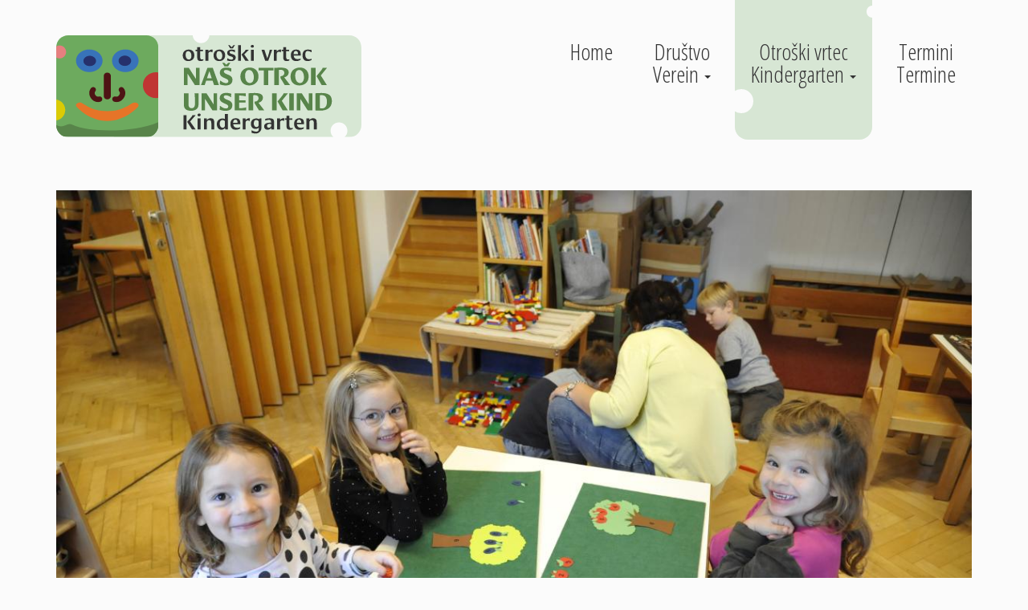

--- FILE ---
content_type: text/html; charset=UTF-8
request_url: https://www.nas-otrok-kindergarten.at/kindergarten_otroski_vrtec/dvojezicna-vzgoja-zweisprachige-erziehung
body_size: 5863
content:
<!DOCTYPE html>
<html lang="sl">
<head>
	<meta charset="utf-8" />
	<meta name="viewport" content="width=device-width, initial-scale=1.0, user-scalable=no, maximum-scale=1.0" />
	<meta name="author" content="ilab crossmedia og" />
	
	<!-- ICON -->
	<link rel="apple-touch-icon" sizes="180x180" href="/images/icons/apple-touch-icon.png">
	<link rel="icon" type="image/png" href="/images/icons/favicon-32x32.png" sizes="32x32">
	<link rel="icon" type="image/png" href="/images/icons/favicon-16x16.png" sizes="16x16">
	<link rel="manifest" href="/images/icons/manifest.json">
	<link rel="mask-icon" href="/images/icons/safari-pinned-tab.svg" color="#6daa5e">
	<link rel="shortcut icon" href="/images/icons/favicon.ico">
	<meta name="msapplication-config" content="/images/icons/browserconfig.xml">
	<meta name="theme-color" content="#ffffff">
	<!-- /ICON -->
	
	<!-- CSS -->
	<link href="https://fonts.googleapis.com/css?family=Open+Sans+Condensed:300%7COpen+Sans:400,400i,700,700i&amp;subset=latin-ext" rel="stylesheet"  type='text/css' />
	
	
	<link href="/assets/css/bootstrap.min.css" rel="stylesheet" />
	<link href="/assets/css/bootstrap-theme.min.css" rel="stylesheet" />
	<link href="/assets/css/fontello.css" rel="stylesheet" />
	<link href="/assets/css/slick.css" rel="stylesheet" />
	<link href="/assets/custom/theme.css" rel="stylesheet" />
	
	<!-- /CSS -->
	
	<meta property="og:site_name" content='Otroški vrtec "Naš otrok" | Kindergarten "Unser Kind"'/>
	<meta property="og:url" content="https://www.nas-otrok-kindergarten.at/kindergarten_otroski_vrtec/dvojezicna-vzgoja-zweisprachige-erziehung" />
	<meta property="og:locale" content="de_AT" />
	<meta property="og:locale:alternate" content="de_AT" />
	<meta property="og:locale:alternate" content="de_DE" />
	
	<meta property="og:type" content="website" />
	<meta property="og:image" content="https://www.nas-otrok-kindergarten.at/images/otroski_vrtec_nas_otrok_sharing.jpg" />
	
	

	<meta name="description" lang="de" content='Im zweisprachigen Kindergarten &bdquo;Na&scaron; otrok-Unser Kind" in Klagenfurt/Celovec werden die slowenische und die deutsche Sprache angeboten.' />
	<meta name="description" lang="sl" content='Dvojezi&#269;ni otro&scaron;ki vrtec &raquo;Na&scaron; otrok-Unser Kind&laquo; v Celovcu nudi vzgojo v slovenskem in nem&scaron;kem jeziku. Pri vzgoji' />
	<meta name="keywords" lang="de" content="Kindergarten, Unser Kind, Zweisprachig, Kultur, Sprachen" />
	<meta name="keywords" lang="sl" content="Otroški vrtec, Naš otrok, dvojezičnost, izobraževanje, osnovna izobrazba, kultura, jeziki" />
	<title>Naš otrok | Unser Kind - Dvojezičnost | Zweisprachigkeit</title>
	<meta property="og:title" content="Naš otrok | Unser Kind - Dvojezičnost | Zweisprachigkeit" />
	<meta property="og:description" content='Im zweisprachigen Kindergarten &bdquo;Na&scaron; otrok-Unser Kind" in Klagenfurt/Celovec werden die | Dvojezi&#269;ni otro&scaron;ki vrtec &raquo;Na&scaron; otrok-Unser Kind&laquo; v Celovcu nudi vzgojo' />
	<meta property="og:type" content="article" />
	<meta property="og:image" content='https://www.nas-otrok-kindergarten.at/images/uploads/slideshow/119/_jae8212__large.jpg' />
</head>
<body>

<nav id="nav_main" class="navbar navbar-default" aria-label="Main Navigation">
	<div class="container">
		<div class="navbar-header">
			<button type="button" class="navbar-toggle btn collapsed" data-toggle="collapse" data-target="#nav_links" aria-expanded="false">
				<span class="sr-only">Toggle navigation</span>
				<span class="icon-bar"></span>
				<span class="icon-bar"></span>
				<span class="icon-bar"></span>
				<span class="klecks"></span>
			</button>
			<a class="navbar-brand" href="https://www.nas-otrok-kindergarten.at/home" tabindex="1">
				<img alt='Naš otrok | Unser Kind - Logo' src='/images/otroski_vrtec_nas_otrok_logo.svg' />
			</a>
    	</div>

		<div id="nav_links" class="collapse navbar-collapse">
			<ul class="nav navbar-nav navbar-right">
				<li >
					<a href="https://www.nas-otrok-kindergarten.at/home" aria-label="Go to home" tabindex="2">
						<span class="nav_title">Home</span>
						
						<span class="klecks"></span>
					</a>
				</li>
				<li class="dropdown " role="presentation">
					<a href="https://www.nas-otrok-kindergarten.at/verein_drustvo" aria-label="Show school association informations" class="dropdown-toggle" data-toggle="dropdown" aria-haspopup="true" aria-expanded="false" id="dropdown_school_1" tabindex="3">
						<span class="nav_title">Društvo</span><br />
						<span class="nav_title" lang="de">Verein</span>
						<span class="caret"></span>
						
						<span class="klecks"></span>
					</a>
					<ul class="dropdown-menu" aria-labelledby="dropdown_school_1">
						
						<li >
							<a href="https://www.nas-otrok-kindergarten.at/verein_drustvo/ustanovitev-gruendung" aria-label="Go to Ustanovitev | Gründung" tabindex="4">
								Ustanovitev | Gründung
								
							</a>
						</li>
						
						<li >
							<a href="https://www.nas-otrok-kindergarten.at/verein_drustvo/delovanje-drustva-vereinstaetigkeit" aria-label="Go to Delovanje društva | Vereinstätigkeit" tabindex="4">
								Delovanje društva | Vereinstätigkeit
								
							</a>
						</li>
						
						<li >
							<a href="https://www.nas-otrok-kindergarten.at/verein_drustvo/odbor" aria-label="Go to our team" tabindex="4">
								<span>Odbor</span>
								<span lang="de">Vorstand</span>
								
							</a>
						</li>
					</ul>
				</li>
				<li class="dropdown active" role="presentation">
					<a href="https://www.nas-otrok-kindergarten.at/kindergarten_otroski_vrtec" aria-label="Show kindergarten informations" class="dropdown-toggle" data-toggle="dropdown" aria-haspopup="true" aria-expanded="false" id="dropdown_school_2" tabindex="3">
						<span class="nav_title">Otroški vrtec</span><br />
						<span class="nav_title" lang="de">Kindergarten</span>
						<span class="caret"></span>
						<span class='sr-only'>(current)</span>
						<span class="klecks"></span>
					</a>
					<ul class="dropdown-menu" aria-labelledby="dropdown_school_2">
						<li >
							<a href="https://www.nas-otrok-kindergarten.at/kindergarten_otroski_vrtec/team" aria-label="Go to our team" tabindex="5">
								<span>Tim</span>
								<span lang="de">Team</span>
								
							</a>
						</li>
						
						<li >
							<a href="https://www.nas-otrok-kindergarten.at/kindergarten_otroski_vrtec/smernice-pedagoskega-dela-paedagogische-richtlinien" aria-label="Go to Smernice | Richtlinien" tabindex="5">
								Smernice | Richtlinien
								
							</a>
						</li>
						
						<li class="active">
							<a href="https://www.nas-otrok-kindergarten.at/kindergarten_otroski_vrtec/dvojezicna-vzgoja-zweisprachige-erziehung" aria-label="Go to Dvojezičnost | Zweisprachigkeit" tabindex="5">
								Dvojezičnost | Zweisprachigkeit
								<span class='sr-only'>(current)</span>
							</a>
						</li>
						
						<li >
							<a href="https://www.nas-otrok-kindergarten.at/kindergarten_otroski_vrtec/dnevni-red-tagesordnung" aria-label="Go to Dnevni red | Tagesordnung" tabindex="5">
								Dnevni red | Tagesordnung
								
							</a>
						</li>
						
						<li >
							<a href="https://www.nas-otrok-kindergarten.at/kindergarten_otroski_vrtec/prijava" aria-label="Go to Prijava | Anmeldung" tabindex="5">
								Prijava | Anmeldung
								
							</a>
						</li>
						
					</ul>
				</li>
				<li >
					<a href="https://www.nas-otrok-kindergarten.at/termine" aria-label="Go to calendar" tabindex="9">
						<span class="nav_title">Termini</span><br />
						<span class="nav_title" lang="de">Termine</span>
						
						<span class="klecks"></span>
					</a>
				</li>
			</ul>
		</div>
	</div>
</nav>

<main>
	<div class="container">
		<div class="row">
			<div class="col-xs-12">
				<div class="info_ed" data-eid="119"></div>
			</div>
		</div>
		
	</div>
	
	
	
	<div class="slider_container_outer">
		<div class="container">
			<div class="row">
				<div class="col-xs-12 slider_container">
					<div id="top_slider" class="slider spinner" role='listbox'>
					
						<div>
							<div class="img_wrapper">
								
								<img src="/images/blank.gif" data-lazy="https://www.nas-otrok-kindergarten.at/images/uploads/slideshow/119/_jae8212__large.jpg" alt=' jae8212' />
							</div>
							
						</div>
					
					</div>
				</div>
			</div>
		</div>
	</div>
	
	
	
	<div class="container">	
			
		<div class="row">
			<div class="col-xs-12 col-md-10 col-md-offset-1 col-lg-8 col-lg-offset-2 content_header">
				<h1><span>Dvojezična vzgoja</span><span lang="de">Zweisprachige Erziehung</span></h1>
			</div>
		</div>
		
		<div class="row">
			<div class="col-xs-12 col-md-10 col-md-offset-1 col-lg-8 col-lg-offset-2 content content_kindergarten_otroski_vrtec">
				<p>Dvojezi&#269;ni otro&scaron;ki vrtec &raquo;Na&scaron; otrok-Unser Kind&laquo; v Celovcu nudi vzgojo v slovenskem in nem&scaron;kem jeziku. Pri vzgoji in varstvu otrok uporabljajo vzgojiteljice in asistentke slovenski in nem&scaron;ki jezik v pribli&#382;no enaki meri.</p>

<p>V za&#269;etni fazi obiskovanja otro&scaron;kega vrtca si vzgojiteljice prizadevajo, da otrokom z ob&#269;utkom pribli&#382;ujejo jezik, ki ga otroci &scaron;e ne znajo. S kompleksno jezikovno ponudbo omogo&#269;ajo vzgojiteljice in asistentke otrokom, da iz situacije, mimike in kretenj &raquo;razberejo&laquo; in doumejo smisel povedanega.</p>

<p>Ko vzgojiteljice in asistentke uporabljajo slovenski jezik, govorijo z otroki dosledno slovensko, da otroci sloven&scaron;&#269;ino sli&scaron;ijo. Tako se tudi otroci, ki &scaron;e ne govorijo slovensko, nau&#269;ijo razpoznavati smisel povedanega in si osvojijo jezikovno strukturo, da lahko sledijo posebnim &ndash; ve&#269;inoma ponavljajo&#269;im se &ndash; vsakdanjim situacijam. Otroci imajo mo&#382;nost, da se sprva nau&#269;ijo jezik pasivno, nato pa preidejo na aktivno rabo jezika.</p>

<p>Otroci imajo na&#269;elno pravico proste izbire jezika, to pomeni, da lahko sami odlo&#269;ajo, v katerem jeziku se pogovarjajo z osebjem vrtca.</p>

<p>&nbsp;</p>

<p><strong>Otroci &#269;utijo besede: so mehke? trde? okrogle? &scaron;pi&#269;aste?</strong></p>

<p><strong>Otroci poku&scaron;ajo besede: so sladke? slane? kisle? grenke? </strong>(Boris A. Novak)</p>
				<hr class="content_divider"/>
				<div lang="de"><p>Im zweisprachigen Kindergarten &bdquo;Na&scaron; otrok-Unser Kind" in Klagenfurt/Celovec werden die slowenische und die deutsche Sprache angeboten. Die Erziehung und Betreuung der Kinder erfolgt grunds&auml;tzlich in ann&auml;hernd gleichem Ausma&szlig; in slowenischer und deutscher Sprache.</p>

<p>Speziell in der Anfangsphase nach dem Eintritt in den Kindergarten wird eine sensible Heranf&uuml;hrung der Kinder an das Sprachenlernen jener Sprache angestrebt, die das Kind noch nicht beherrscht. Die Komplexit&auml;t des Sprachangebotes hat zum Ziel, dass die Kinder aus der Situation, der Mimik und Gestik sowie aus dem Vorzeigen den Sinn des Gemeinten ableiten k&ouml;nnen.</p>

<p>Bei der Anwendung der slowenischen Sprache sprechen die Kinderg&auml;rtner/innen und Assistent/innen mit den Kindern konsequent slowenisch, damit die Kinder die slowenische Sprache in hinreichendem Ausma&szlig; zu h&ouml;ren bekommen. Dadurch lernen auch Kinder ohne Slowenischkentnisse dem Gesagten einen Sinn zu entnehmen und erwerben somit Sprachstrukturen zur Bew&auml;ltigung von speziellen &ndash; meist rituell wiederkehrenden &ndash; Alltagssituationen. Die Kinder haben die M&ouml;glichkeit, die Sprache zun&auml;chst passiv zu erlernen, um in weiterer Folge zum aktiven Sprachgebrauch &uuml;berzugehen.</p>

<p>Die Kinder haben grunds&auml;tzlich das Recht auf freie Sprachenwahl, d.h. die Kinder k&ouml;nnen selbst entscheiden, in welcher Sprache sie mit dem Fachpersonal kommunizieren.</p></div>
			</div>
		</div>
		
		
	</div>
</main>

<footer>
	<div id="footer_kleckse">
		<div class="container">
			<div class="row">
				<span class="klecks"></span><span class="klecks"></span>
			</div>
		</div>
	</div>
	
	<div class="container">
		<div class="row">
			
			<div class="col-xs-12 top_link_container">
				<a class="top_link" href="#">
					<em class="icon-angle-up"></em>
					<span class="sr-only">Nazaj navzgor | Zurück zum Seitenanfang</span>
				</a>
			</div>
			
			<div class="col-xs-12 col-sm-12 col-md-4 footer_content footer_right" itemscope itemtype="http://schema.org/Organization">
				<strong itemprop="legalName"><span lang="sl">Otroški vrtec "Naš otrok"</span> <br/> <span lang="de">Kindergarten "Unser Kind"</span></strong>
				<span itemprop="address" itemscope itemtype="http://schema.org/PostalAddress"><span itemprop="streetAddress">10.-Oktober-Straße 25/I</span> <span><span itemprop="postalCode">9020 </span> <span itemprop="addressLocality">Celovec | Klagenfurt</span></span></span>
				<span><em class="icon-mail"></em> <a href="mailto:nas.otrok-unser.kind@aon.at" itemprop="email" aria-label="Mail us">nas.otrok-unser.kind@aon.at</a></span>
				<span><em class="icon-phone"></em> <a href="tel:+43463512898" itemprop="telephone" aria-label="Call us">+43 463 512 898</a></span>
			</div>
			
			<div class="col-xs-12 col-sm-12 col-md-4 footer_content">
				<p><span>Spletno stran podpira | <span lang="de">Die Website wird unterstützt von:</span></span></p>
				<a href="http://www.uszs.gov.si/" target="_blank"><img src="/images/logo_rs_uszs.png" alt="Urad vlade RS za Slovence v zamejstvu in po svetu" /></a> 
			</div>
			
			<div class="col-xs-12 col-sm-12 col-md-4 footer_content footer_left">
				<span>&copy; 2016-2026 Otroški vrtec in društvo <br/>"Naš otrok-Unser Kind"</span>
				<span>Voditeljica | <span lang="de">Leiterin</span>: Angela Herk-Kuchling</span>
				<span>design &amp; sponsored by <a href="https://www.ilab.at" target="_blank">ilab crossmedia og</a></span>
				<span>
					<a href="#" class="imprint_link" aria-label="Open imprint">Kolofon | <span lang="de">Impressum</span></a> – <a href="#" id="admin_link" aria-label="Open admin panel">Admin</a>
				</span>
			</div>
			
		</div>
	</div>
</footer>

<!-- Fuer async requests -->
<div class="modal fade custom_modal" id="modal_ajax" tabindex="-1" role="dialog" aria-hidden="true">
	<div class="modal-dialog">
		<div class="modal-content">
			<div class="modal-header">
				<h2 class="modal-title">&nbsp;</h2>
				<button type="button" class="btn btn_close" data-dismiss="modal" aria-label="Close">
					<em class="icon-cancel"></em>
					<span class="klecks"></span>
				</button>
			</div>
			<div class="modal-body"></div>
			<div class="modal-footer"></div>
		</div>
	</div>
</div>

<!-- Modal Impressum -->
<div class="modal fade custom_modal" id="modal_imprint" tabindex="-1" role="dialog" aria-hidden="true">
	<div class="modal-dialog modal-lg">
		<div class="modal-content">
			<div class="modal-header">
				<h2 class="modal-title">Kolofon | <span lang="de">Impressum</span></h2>
				<button type="button" class="btn btn_close" data-dismiss="modal" aria-label="Close">
					<em class="icon-cancel"></em>
					<span class="klecks"></span>
				</button>
			</div>
			<div class="modal-body">
<div class="row">
	<div class="col-xs-12 col-sm-6">
		<span itemscope itemtype="http://schema.org/Organization">
			<strong itemprop="legalName"><span>Otroški vrtec "Naš otrok"</span> | <span lang="de">Kindergarten "Unser Kind"</span></strong><br/>
			<span>Voditeljica | <span lang="de">Leiterin</span>: Angela Herk-Kuchling</span><br/>
			<span itemprop="address" itemscope itemtype="http://schema.org/PostalAddress">
				<span itemprop="streetAddress">10.-Oktober-Straße 25/I</span> <br/>
				<span><span itemprop="postalCode">9020 </span> <span itemprop="addressLocality">Celovec | Klagenfurt</span></span>
			</span><br/><br/>
			<span><em class="icon-mail"></em> E-Mail: <a href="mailto:nas.otrok-unser.kind@aon.at" itemprop="email" aria-label="Mail us">nas.otrok-unser.kind@aon.at</a></span><br/>
			<span><em class="icon-phone"></em> Telefon: <a href="tel:+43463512898" itemprop="telephone" aria-label="Call us">+43 463 512 898</a></span>
		</span>
	</div>
	<div class="col-xs-12 col-sm-6">
		<div id="map_alternative">
			<a href="#"><span class="de">Hier drücken, um die Karte zu aktivieren</span> <br/><span>Pritisniti za aktiviranje zemljevida</span></a>
		</div>
		<div id='the_map'></div>
	</div>
</div>
<p>
<strong>Copyright/Haftung</strong><br />
Im Hinblick auf die technischen Eigenschaften des Internets kann keine Gewähr für die Authentizität, Richtigkeit und Vollständigkeit der im Internet zur Verfügung gestellten Informationen übernommen werden. Auch übernehmen wir keine Gewähr für die Verfügbarkeit oder den Betrieb der gegenständlichen Website und ihrer Inhalte. Jede Haftung für unmittelbare, mittelbare oder sonstige Schäden, unabhängig von deren Ursachen, die aus der Benutzung oder Nichtverfügbarkeit der Daten und Informationen dieser Homepage erwachsen, wird, soweit rechtlich zulässig, ausgeschlossen. Der Inhalt dieser Website ist urheberrechtlich geschützt. Die Informationen sind nur für die persönliche Verwendung bestimmt. Jede weitergehende Nutzung insbesondere die Speicherung in Datenbanken, Vervielfältigung und jede Form von gewerblicher Nutzung sowie die Weitergabe an Dritte auch in Teilen oder in überarbeiteter Form ist ohne unsere Zustimmung untersagt. Jede Einbindung einzelner Seiten unseres Angebotes in fremde Frames ist zu unterlassen.
<br /><br />
<strong>Datenschutz</strong><br />
Die Nutzung unserer Webseite ist in der Regel ohne Angabe personenbezogener Daten möglich. Soweit auf unseren Seiten personenbezogene Daten (beispielsweise Name, Anschrift oder eMail-Adressen) erhoben werden, erfolgt dies, soweit möglich, stets auf freiwilliger Basis. Diese Daten werden ohne Ihre ausdrückliche Zustimmung nicht an Dritte weitergegeben.
Wir weisen darauf hin, dass die Datenübertragung im Internet (z.B. bei der Kommunikation per E-Mail) Sicherheitslücken aufweisen kann. Ein lückenloser Schutz der Daten vor dem Zugriff durch Dritte ist nicht möglich.
Der Nutzung von im Rahmen der Impressumspflicht veröffentlichten Kontaktdaten durch Dritte zur Übersendung von nicht ausdrücklich angeforderter Werbung und Informationsmaterialien wird hiermit ausdrücklich widersprochen. Die Betreiber der Seiten behalten sich ausdrücklich rechtliche Schritte im Falle der unverlangten Zusendung von Werbeinformationen, etwa durch Spam-Mails, vor.
<br /><br />
<strong>Google Datenschutz</strong><br />
Diese Website benutzt Google Analytics, einen Webanalysedienst der Google Inc. („Google”). Google Analytics verwendet sog. „Cookies”, Textdateien, die auf Ihrem Computer gespeichert werden und die eine Analyse der Benutzung der Website durch Sie ermöglichen. Die durch den Cookie erzeugten Informationen über Ihre Benutzung dieser Website (einschließlich Ihrer IP-Adresse) wird an einen Server von Google in den USA übertragen und dort gespeichert. Google wird diese Informationen benutzen, um Ihre Nutzung der Website auszuwerten, um Reports über die Websiteaktivitäten für die Websitebetreiber zusammenzustellen und um weitere mit der Websitenutzung und der Internetnutzung verbundene Dienstleistungen zu erbringen. Auch wird Google diese Informationen gegebenenfalls an Dritte übertragen, sofern dies gesetzlich vorgeschrieben oder soweit Dritte diese Daten im Auftrag von Google verarbeiten. Google wird in keinem Fall Ihre IP-Adresse mit anderen Daten von Google in Verbindung bringen. Sie können die Installation der Cookies durch eine entsprechende Einstellung Ihrer Browser Software verhindern; wir weisen Sie jedoch darauf hin, dass Sie in diesem Fall gegebenenfalls nicht sämtliche Funktionen dieser Website vollumfänglich nutzen können. Durch die Nutzung dieser Website erklären Sie sich mit der Bearbeitung der über Sie erhobenen Daten durch Google in der zuvor beschriebenen Art und Weise und zu dem zuvor benannten Zweck einverstanden.
</p>
			</div>
		</div>
	</div>
</div>



<script type="text/javascript" src="https://ajax.googleapis.com/ajax/libs/jquery/2.2.4/jquery.min.js" integrity="sha384-rY/jv8mMhqDabXSo+UCggqKtdmBfd3qC2/KvyTDNQ6PcUJXaxK1tMepoQda4g5vB" crossorigin="anonymous"></script>
<script async type="text/javascript" src="https://www.google.com/jsapi"></script>
<script async src="https://www.google-analytics.com/analytics.js"></script>

<script type="text/javascript" src="/assets/js/bootstrap.min.js"></script>
<script type="text/javascript" src="/assets/js/slick.min.js"></script>
<script type="text/javascript" src="/assets/custom/control.js"></script>


</body>
</html>

--- FILE ---
content_type: text/html; charset=UTF-8
request_url: https://www.nas-otrok-kindergarten.at/home/redaktion.js?_=1767488287825
body_size: -171
content:
{!-- ra:000000002c99cf9f000000002b08b61f --}

--- FILE ---
content_type: text/css
request_url: https://www.nas-otrok-kindergarten.at/assets/css/fontello.css
body_size: 557
content:
@font-face {
  font-family: 'fontello';
  src: url('../font/fontello.eot?22049810');
  src: url('../font/fontello.eot?22049810#iefix') format('embedded-opentype'),
       url('../font/fontello.woff?22049810') format('woff'),
       url('../font/fontello.ttf?22049810') format('truetype'),
       url('../font/fontello.svg?22049810#fontello') format('svg');
  font-weight: normal;
  font-style: normal;
}
/* Chrome hack: SVG is rendered more smooth in Windozze. 100% magic, uncomment if you need it. */
/* Note, that will break hinting! In other OS-es font will be not as sharp as it could be */
/*
@media screen and (-webkit-min-device-pixel-ratio:0) {
  @font-face {
    font-family: 'fontello';
    src: url('../font/fontello.svg?22049810#fontello') format('svg');
  }
}
*/
 
 [class^="icon-"]:before, [class*=" icon-"]:before {
  font-family: "fontello";
  font-style: normal;
  font-weight: normal;
  speak: none;
 
  display: inline-block;
  text-decoration: inherit;
  width: 1em;
  margin-right: .2em;
  text-align: center;
  /* opacity: .8; */
 
  /* For safety - reset parent styles, that can break glyph codes*/
  font-variant: normal;
  text-transform: none;
 
  /* fix buttons height, for twitter bootstrap */
  line-height: 1em;
 
  /* Animation center compensation - margins should be symmetric */
  /* remove if not needed */
  margin-left: .2em;
 
  /* you can be more comfortable with increased icons size */
  /* font-size: 120%; */
 
  /* Font smoothing. That was taken from TWBS */
  -webkit-font-smoothing: antialiased;
  -moz-osx-font-smoothing: grayscale;
 
  /* Uncomment for 3D effect */
  /* text-shadow: 1px 1px 1px rgba(127, 127, 127, 0.3); */
}
 
.icon-phone:before { content: '\e800'; } /* '' */
.icon-mail:before { content: '\e801'; } /* '' */
.icon-angle-left:before { content: '\e802'; } /* '' */
.icon-angle-right:before { content: '\e803'; } /* '' */
.icon-angle-up:before { content: '\e804'; } /* '' */
.icon-angle-down:before { content: '\e805'; } /* '' */
.icon-doc-text:before { content: '\e806'; } /* '' */
.icon-cancel:before { content: '\e807'; } /* '' */
.icon-plus-circled:before { content: '\e808'; } /* '' */
.icon-pencil:before { content: '\e809'; } /* '' */
.icon-quote-right:before { content: '\e80a'; } /* '' */
.icon-move:before { content: '\e80b'; } /* '' */

--- FILE ---
content_type: text/css
request_url: https://www.nas-otrok-kindergarten.at/assets/custom/theme.css
body_size: 7361
content:
/* ############################################################# */
/*! ### Nas otrok CSS by ilab crossmedia og, www.ilab.at ### */
/* ###         Authors Martin Jank, Gerhard Mischitz         ### */
/* ############################################################# */





/* ########## ########## ##########
 
 * UEBERSICHT:

 * FONTS
 * GENERELLES
 * HEADER
 * MAIN
 * SLIDER
 * FORM
 * MODAL
 * FOOTER
 * ANIMATIONS
 * MEDIA
 
 * ########## ########## ########## */





/* ########## ########## ########## */
/* FONTS                       */
/* ########## ########## ########## */

body, .termin h3 {
	font-family: "Open Sans", "Helvetica Neue", sans-serif;
}

#nav_main a, h1, h2, h3, .dl_info, .slider_title, .nav_termine a, .termin_datum, .klassenname, .slick-dots {
	font-family: "Open Sans Condensed", "Helvetica Neue Condensed", "Arial Narrow", sans-serif;
}

/* ########## ########## ########## */
/* /FONTS                       */
/* ########## ########## ########## */





/* ########## ########## ########## */
/* GENERELLES                       */
/* ########## ########## ########## */

body {
	color: #333;
	background-color: #fbfbfb;
}

a {
	color: #c03533;
	-webkit-transition: color .4s ease 0s;
	-moz-transition: color .4s ease 0s;
	-ms-transition: color .4s ease 0s;
	-o-transition: color .4s ease 0s;
	transition: color .4s ease 0s;
}

a:hover,
a:focus {
	color: #720300;
}

h1, h2, h3, h4 {
	font-weight: 400;
	color: #6caa5f;
}

svg {	/* fuer mobile devices */
	width: 100%;
	height: 100%;
}

/* ########## ########## ########## */
/* /GENERELLES                       */
/* ########## ########## ########## */





/* ########## ########## ########## */
/* HEADER                       */
/* ########## ########## ########## */

.navbar-default {
	background: transparent;
	margin-bottom: 0;
	border-radius: 0;
	box-shadow: none;
	border: 0;
}

#nav_main {
	overflow: hidden;
}

#nav_main a {
	background-color: transparent;
	background-image: none;
	box-shadow: none;
	display: block;
	font-size: 2em;
	line-height: 1em;
	color: #333;
}

#nav_main a, 
#nav_main a:hover,
#nav_main a:focus {
	outline: 0;
}

#nav_main .dropdown-menu span:first-child:after {
	content: "|";
	display: inline-block;
	padding: 0 1px 0 5px;
}

#nav_main .dropdown-menu span.einzelterm:first-child:after {
	display: none;
}


#nav_main a.navbar-brand {
	display: block;
	height: auto;
	padding-top: 44px;
	padding-right: 0;
	padding-bottom: 0;
}

.navbar-brand > * {
	float: left;
}

.navbar-brand img {
	display: block;
	width: 380px;
}

.klecks {
	display: block;
	pointer-events: none;
	-webkit-user-select: none;
	-moz-user-select: none;
	user-select: none;
}

/* ########## ########## ########## */
/* /HEADER                       */
/* ########## ########## ########## */





/* ########## ########## ########## */
/* MAIN                       */
/* ########## ########## ########## */

main {
	margin-bottom: 60px;
	width: 100%;
	overflow: hidden;
	position: relative;
	z-index: 20;
}

.content_header h1 {
	margin: 5px 0 46px;
	font-size: 4rem;
}

.content_header h1 span + span {
	display: block;
}

.content {
	font-size: 1.9rem;
	line-height: 1.5em;
}

#klassen .content {
	margin-bottom: 36px;
}

.content ul li {
	list-style: none;
	position: relative;
}

.content ul li:before {
	content: "";
	display: block;
	position: absolute;
	left: -20px;
	top: .5em;
	width: 10px;
	height: 10px;
	border-radius: 5px;
	background-color: #d7e6d4;
}

.content_big {
	display: inline-block;
	font-size: 2.8rem;
	color: #e94a38;
	width: .8em;
	text-align: center;
}

.downloads {
	margin-top: 40px;
	font-size: 1.8rem;
}

.dl_container, 
#load_more_link {
	display: block;
	position: relative;
	padding: 4px 10px 6px 52px;
	background-color: rgba(109,169,95,.25);
	margin-bottom: 10px;
	box-shadow: 1px 1px 2px -1px rgba(0,0,0,.2);
	border-radius: 10px;
}

.dl_container:hover,
.dl_container:focus, 
#load_more_link:hover,
#load_more_link:focus {
	color: #fff;
	text-decoration: none;
}

.dl_container:after, 
#load_more_link:after {
	content: "";
	position: absolute;
	left: 0;
	top: 0;
	width: 44px;
	height: 100%;
	background-color: rgba(109,169,95,1);
	z-index: 1;
	border-radius: 10px 0 0 10px;
	-webkit-transition: width .6s cubic-bezier(.87,-.41,.19,1.44) 0s, border-radius .6s ease 0s;
	-moz-transition: width .6s cubic-bezier(.87,-.41,.19,1.44) 0s, border-radius .6s ease 0s;
	transition: width .6s cubic-bezier(.87,-.41,.19,1.44) 0s, border-radius .6s ease 0s;
}

.dl_container em, 
#load_more_link em {
	position: absolute;
	top: 50%;
	left: 0;
	font-size: 3.2rem;
	color: #FFF;
	-webkit-transform: translateY(-50%);
	-moz-transform: translateY(-50%);
	-ms-transform: translateY(-50%);
	transform: translateY(-50%);
	z-index: 10;
}

.dl_container > span, 
#load_more_link > span {
	display: block;
	position: relative;
	z-index: 12;
}

.dl_info {
	font-size: 1.25em;
	color: #333;
	font-weight: 300;
}

#team_list {
	margin: 0;
	padding: 0;
	list-style: none;
}

.personal {
	margin-bottom: 30px;
}

.personal.ui-sortable-helper {
	box-shadow: 0 0 22px 0 rgba(0,0,0,.4);
}

.team_img_cont {
	width: 300px;
	max-width: 100%;
	margin: 0 auto;
	border-radius: 50%;
	position: relative;
}

.team_img_cont:after {
	content: "";
	position: absolute;
	top: 0;
	left: 50%;
	width: 100%;
	max-width: 100%;
	height: 100%;
	background-color: #fbfbfb;
	border: 7px solid #bad797;
	border-radius: 50%;
	z-index: -1;
	-webkit-transform: translateX(-50%);
	-moz-transform: translateX(-50%);
	-ms-transform: translateX(-50%);
	-o-transform: translateX(-50%);
	transform: translateX(-50%);
}

.team_img img {
	display: block;
	width: 100%;
	padding: 11px;
	border-radius: 50%;
}

.team_img .klecks {
	position: absolute;
	top: 0;
	left: 0;
	width: 100%;
	height: 100%;
	z-index: -2;
}

.team_img .klecks:after {
	content: "";
	position: absolute;
	left: 79%;
	top: 7%;
	width: 14%;
	height: 14%;
	border-radius: 100%;
	background-color: #bad797;
}

.team_img .klecks:before {
	content: "";
	position: absolute;
	left: 2%;
	top: 76%;
	width: 22%;
	height: 22%;
	border-radius: 100%;
	background-color: #bad797;
}

.personal:nth-child(2n) .team_img .klecks:after {
	left: 7%;
}

.personal:nth-child(2n) .team_img .klecks:before {
	left: 76%;
}

.team_content {
	border-radius: 10px;
	position: relative;
	float: left;
	padding: 15px 25px;
	border-width: 1px 4px 4px 3px;
	border-style: solid;
	border-color: #c8c7b4;
	background-color: #f7f1d9;
	background-image: -linear-gradient(0deg, transparent 18px, #dbada9 0, #dbada9 20px, transparent 19px), -linear-gradient(#e6dfb4 0.1em, transparent 0.1em);
	background-image: -webkit-linear-gradient(0deg, transparent 11px, #dbada9 0, #dbada9 14px, transparent 12px), -webkit-linear-gradient(#e6dfb4 0.1em, transparent 0.1em);
	background-image: -moz-linear-gradient(0deg, transparent 11px, #dbada9 0, #dbada9 13px, transparent 12px), -moz-linear-gradient(#e6dfb4 0.1em, transparent 0.1em);
	background-size: 100% 19px;
}

.personal:nth-child(2n) .team_content {
	border-width: 1px 3px 4px 4px;
}

.team_content:after, 
.team_content:before {
	content: "";
	position: absolute;
	top: 20px;
	left: -36px;
	border-width: 18px;
	border-style: solid;
	border-color: transparent #f7f1d9 transparent transparent;
}

.team_content:before {
	top: 16px;
	left: -44px;
	border-color: transparent #c8c7b4 transparent transparent;
	border-width: 22px;
}


.team_content h2 {
	font-size: 4rem;
	margin: 30px 0 14px;
}

.team_detail {
	margin: 36px 0 0;
}

.team_content .klecks {
	position: absolute;
	width: 40px;
	height: 40px;
	top: -21px;
	right: 20%;
	z-index: 1;
}

.team_content .klecks:after, 
.team_content .klecks::before {
	content: "";
	position: absolute;
	left: 0;
	top: 50%;
	width: 100%;
	height: 50%;
	background-color: #fbfbfb;
	border-radius: 0 0 50px 50px;
	z-index: -1;
}

.team_content .klecks:after {
	left: -4px;
	height: calc(50% - -1px);
	width: calc(100% - -7px);
	background-color: #c8c7b4;
	z-index: -2;
}

.personal:nth-child(2n) .team_content .klecks:after {
	left: -3px;
}

.edit {
	font-size: 1.6rem;
	padding: 12px 20px 12px 52px;
	background-color: #ffad54;
	border: 0;
	border-radius: 0;
	margin: 20px 0;
	position: relative;
	z-index: 1;
	color: #333;
}

.edit:after, 
.sorthandle:after {
	content: "";
	position: absolute;
	top: 0;
	left: 0;
	height: 100%;
	width: 46px;
	background-color: #f39546;
	z-index: -1;
	-webkit-transition: width .6s cubic-bezier(.87,-.41,.19,1.44) 0s;
	-moz-transition: width .6s cubic-bezier(.87,-.41,.19,1.44) 0s;
	transition: width .6s cubic-bezier(.87,-.41,.19,1.44) 0s;
}

.edit:hover:after, 
.edit:focus:after, 
.sorthandle:hover:after, 
.sorthandle:focus:after {
	width: 100%;
}

.edit em {
	position: absolute;
	left: 0;
	top: 50%;
	-webkit-transform: translateY(-50%);
	-moz-transform: translateY(-50%);
	-ms-transform: translateY(-50%);
	transform: translateY(-50%);
	width: 46px;
	font-size: 2em;
	text-align: center;
}

.sorthandle {
	position: absolute;
	top: 0;
	right: 0;
	font-size: 2.2rem;
	padding: 12px 20px;
	background: #ffad54;
	border: 0;
	border-radius: 0;
	z-index: 1;
}

.sorthandle:after {
	width: 0;
}

.vorschau_box {
	text-decoration: none;
	padding-top: 15px;
	padding-bottom: 15px;
	position: relative;
	z-index: 1;
	margin-bottom: 25px;
}

.vorschau_box:after {
	content: "";
	position: absolute;
	left: 0;
	top: 0;
	width: 100%;
	height: 0;
	background-color: rgba(109,169,95,.25);
	z-index: -1;
	pointer-events: none;
	-webkit-user-select: none;
	-moz-user-select: none;
	user-select: none;
	-webkit-transition: height .6s cubic-bezier(.87,-.41,.19,1.44) 0s;
	-moz-transition: height .6s cubic-bezier(.87,-.41,.19,1.44) 0s;
	transition: height .6s cubic-bezier(.87,-.41,.19,1.44) 0s;
}

.vorschau_img {
	position: relative;
	overflow: hidden;
	background-image: url(/images/otroski_vrtec_nas_otrok_vorschaubild.jpg);
	background-position: center;
	background-size: cover;
	background-repeat: none;
}

.vorschau_img:before {
	content: "";
	display: block;
	width: 100%;
	padding-top: 56.25%;
}

.vorschau_img img {
	display: block;
	position: absolute;
	left: 0;
	top: 0;
	width: 100%;
	height: 100%;
}

.vorschau_box h2 {
	/*color: #e94a38;*/
	margin: 20px 0 15px;
	font-size: 3rem;
}

.vorschau_box time {
	display: block;
	margin: -10px 0 10px;
	font-size: 1.5rem;
	color: #5e6160;
}

.vorschau_box p {
	color: #333;
	font-size: 1.68rem;
	margin: 0;
}

#load_more_link {
	font-size: 1.2em;
	margin: 40px 0 5px;
}

.content_header h2 {
	margin: 50px 0 20px;
	padding: 10px 0;
	font-size: 2.6em;
	/*color: #e94a38;*/
	position: relative;
}

.content_header time {
	display: block;
	color: #4e1415;
	font-size: 2rem;
	margin: -46px 0 22px;
}

.termin {
	margin-bottom: 40px;
	min-height: 116px;
}

.termin:nth-child(2n+2) {
	clear: left;
}


.termin_datum {
	border-radius: 10px;
	position: absolute;
	background-color: #6DAA5E;
	box-shadow: 0 0 0 8px #e0e0e0;
	padding: 10px 24px;
	min-width: 100px;
}

.termin_datum:before {
	content: "";
	position: absolute;
	left: 24px;
	top: 0;
	width: 3px;
	height: 7px;
	background-color: #e0e0e0;
	border-radius: 0 0 1px 1px;
}

.termin_datum:after {
	content: "";
	position: absolute;
	left: 0;
	top: 0;
	right: 0;
	bottom: 50%;
	border-radius: 10px 10px 0 0;
	background-color: rgba(0,0,0,.1);
	z-index: 10;
	pointer-events: none;
	-webkit-user-select: none;
	-moz-user-select: none;
	user-select: none;
}

.termin time {
	color: #FFF;
	float: left;
}

.termin time + time {
	padding-left: 34px;
}

.termin time + time::before {
	content: "-";
	float: left;
	font-size: 3em;
	display: inline-block;
	margin: 5px 0 0 -20px;
}

.termin time > span {
	display: block;
}

.wochentag, 
.monat {
	font-weight: 300;
	text-transform: uppercase;
}

.tag {
	font-size: 4.6rem;
	line-height: 1em;
}

.termin_content {
	padding-left: 160px;
}

.tc_big {
	padding-left: 240px;
}

.termin .klecks {
	position: absolute;
	right: -16px;
	top: 16px;
	height: 20px;
	width: 20px;
	z-index: 20;
}

.termin .klecks:before, 
.termin .klecks:after {
	content: "";
	position: absolute;
	right: 0;
	top: 0;
	height: 100%;
	width: 100%;
	background-color: #fbfbfb;
	border-radius: 100%;
	z-index: 20;
}

.termin .klecks:after {
	background-color: #e0e0e0;
	right: 50%;
	top: -8px;
	height: calc(100% - -16px);
	width: calc(50% - -8px);
	border-radius: 40px 0 0 40px;
	z-index: 10;
}

.termin h3 {
	font-size: 2.1rem;
	margin: 28px 0 4px;
}

.termin p {
	font-size: 1.75rem;
}

.termin h3 span, 
.termin p span {
	display: block;
}

.nav_termine a {
	display: block;
	font-size: 2em;
	text-align: center;
	padding: 4px 0;
	color: #333;
	position: relative;
	background-color: rgba(109,169,95,.25);
	border-radius: 15px;
	-webkit-transition: color .4s ease 0s, background-color .4s ease 0s;
	-moz-transition: color .4s ease 0s, background-color .4s ease 0s;
	transition: color .4s ease 0s, background-color .4s ease 0s;
}

.nav_termine a:before, 
.nav_termine a:after {
	content: "";
	position: absolute;
	left: 16%;
	bottom: -10px;
	height: 30px;
	width: 30px;
	border-radius: 100%;
	background-color: #fbfbfb;
}

.nav_termine a:after {
	left: auto;
	right: 16%;
	botom: auto;
	top: -10px;
}

.jahr {
	position: relative;
	z-index: 2;
}

.nav_termine em {
	font-size: 3.5rem;
	line-height: 1em;
	display: inline-block;
	line-height: .8em;
}


.section_monat h2 {
	color: #333;
}

.section_monat .content_header:after {
	content: "";
	position: absolute;
	bottom: 20px;
	left: -100%;
	right: 50%;
	height: 45%;
	background-color: rgba(109,169,95,.25);
	border-radius: 20px;
}

.section_monat .content_header:before {
	content: "";
	position: absolute;
	right: 56%;
	top: 35%;
	height: 30px;
	width: 30px;
	background-color: #fbfbfb;
	border-radius: 100%;
	z-index: 1;
}

.alert {
	background-color: #fffaed;
	border-radius: 2px;
	font-size: 1.68rem;
	padding-left: 40px;
	position: relative;
	border: 1px solid #FFDA5D;
}

.alert:before {
	content: "!";
	color: #fffaed;
	background-color: #FFDA5D;
	font-size: 5.1rem;
	position: absolute;
	left: 0;
	top: 0;
	width: 30px;
	height: 100%;
	text-align: center;
}

.alternative_monate a {
	display: block;
}

.alert-success, 
.alert-danger {
	background-image: none;
}

#the_map {
	height: 260px;
	display: none;
}

#map_alternative {
	width: 100%;
}

#map_alternative > a {
	display: table-cell;
	height: 250px;
	overflow: hidden;
	text-align: center;
	font-size: 1.35em;
	vertical-align: middle;
	background-image: url("/images/otroski_vrtec_nas_otrok_map.jpg");
	background-repeat: no-repeat;
	background-position: center;
	background-size: cover;
	text-shadow: 0 0px 2px #FFF;
}

#the_map h2 {
	font-size: 1.7rem;
}

.back_container {
	margin-bottom: 20px;
	text-align: right;
}

.back_container a {
	position: relative;
	display: inline-block;
	font-size: 1.75rem;
	padding: 6px 40px;
	color: #333;
	background-color: rgba(109,169,95,.25);
	border-radius: 8px;
	-webkit-transition: color .4s ease 0s, background-color .4s ease 0s;
	-moz-transition: color .4s ease 0s, background-color .4s ease 0s;
	transition: color .4s ease 0s, background-color .4s ease 0s;
}

.back_container a:before,
.back_container a:after {
	content: "";
	position: absolute;
	background-color: #fbfbfb;
	width: 16px;
	height: 16px;
	border-radius: 100%;
	left: 10%;
	bottom: -8px;
}

.back_container a:after {
	left: 80%;
	top: -4px;
	bottom: auto;
}

.content_divider {
	background-image: url("/images/otroski_vrtec_nas_otrok_logo_icon.svg");
	background-position: center;
	background-repeat: no-repeat;
	background-size: 20px 20px;
	display: block;
	height: 20px;
	margin: 2px 0 11px;
	position: relative;
	border: 0;
}

.content_divider:after, 
.content_divider:before {
	content: "";
	position: absolute;
	border-radius: 15%;
	left: 50%;
	top: 50%;
	height: 10px;
	width: 10px;
	box-shadow: 0 0 1px 0 #6DA95F, 0 0 1px 0 #6DA95F;
	margin: 0 0 0 -25px;
	-webkit-transform: translate(-50%, -50%);
	-moz-transform: translate(-50%, -50%);
	-ms-transform: translate(-50%, -50%);
	-o-transform: translate(-50%, -50%);
	transform: translate(-50%, -50%);
}
.content_divider:after {
	margin: 0 0 0 25px;
}

.team_detail .content_divider {
	width: 40px;
}

.team_detail .content_divider:before {
	height: 5px;
	width: 5px;
	margin: 0 0 0 46px;
}

.klasse {
	margin-bottom: 40px;
}

.klasse,
.klasse:hover,
.klasse:focus {
	color: #333;
	outline: 0;
}

.klasse > div {
	float: left;
}

.klassenname {
	font-size: 14rem;
	font-weight: 300;
	text-transform: uppercase;
	position: relative;
	/*width: 150px;*/
	width: 30%;
	text-align: center;
}

.klasse .klecks {
	position: absolute;
	z-index: -1;
	left: 15px;
	top: 0;
	width: 90%;
	width: calc(100% - 30px);
	height: 100%;
	background-color: rgba(109,169,95,.25);
	border-radius: 30px;
}

.klasse .klecks:after {
	content: "";
	position: absolute;
	width: 40px;
	height: 40px;
	background-color: #fbfbfb;
	left: 10%;
	bottom: -15px;
	border-radius: 100%;
}

.klassenbild {
	width: 70%;
	max-width: 400px;
	position: relative;
	overflow: hidden;
}

.klassenbild:before {
	content: "";
	display: block;
	width: 100%;
	padding-top: 56.25%;
}

.klassenbild img {
	position: absolute;
	width: 100%;
	top: 50%;
	-webkit-transform: translateY(-50%);
	-moz-transform: translateY(-50%);
	-ms-transform: translateY(-50%);
	-o-transform: translateY(-50%);
	transform: translateY(-50%);
}

.klassendata {
	display: none;
}

/* ########## ########## ########## */
/* /MAIN                       */
/* ########## ########## ########## */





/* ########## ########## ########## */
/* SLIDER                       */
/* ########## ########## ########## */

.slider_container_outer {
	position: relative;
}

/*.slider_container_outer:after {
	content: "";
	position: absolute;
	top: 0;
	right: 0;
	left: 0;
	bottom: 80px;
	background-color: #ffda5d;
	z-index: -1;
}*/

.slider {
	position: relative;
	width: 100%;
	margin-bottom: 80px;
}

#top_slider:before  {
	content: "";
	display: block;
	width: 100%;
	padding-top: 56.25%;
}

#top_slider .slick-list, 
#top_slider > div { /* fuer langsame verbindungen */
	position: absolute;
	top: 0;
	left: 0;
	right: 0;
	bottom: 0;
	overflow: hidden;
	height: auto !important;
}

.slick-track {
	height: 100%;
}

#top_slider img {
	position: relative;
	display: block;
	width: 100%;
	top: 50%;
	z-index: 25;
	-webkit-transform: translateY(-50%);
	-moz-transform: translateY(-50%);
	-ms-transform: translateY(-50%);
	transform: translateY(-50%);
}

.slick-arrow {
	position: absolute;
	top: 50%;
	display: block;
	font-size: 8em;
	padding: 0;
	-webkit-transform-origin: 50% 0;
	-moz-transform-origin: 50% 0;
	-ms-transform-origin: 50% 0;
	transform-origin: 50% 0;
	cursor: pointer;
	color: #FFF;
	border: none;
	outline: none;
	background: transparent;
	z-index: 100;
	opacity: .5;
	-webkit-transition: all .4s ease 0s;
	-moz-transition: all .4s ease 0s;
	transition: all .4s ease 0s;
	text-shadow: 1px 0 0 rgba(34,104,116,.8), -1px 0 0 rgba(34,104,116,.8), 0 1px 0 rgba(34,104,116,.8), 0 -1px 0 rgba(34,104,116,.8);
}

.slick-arrow:hover {
	opacity: 1;
}

.slick-prev {
	left: 0;
	-webkit-transform: translate(-50%, -50%);
	-moz-transform: translate(-50%, -50%);
	-ms-transform: translate(-50%, -50%);
	-o-transform: translate(-50%, -50%);
	transform: translate(-50%, -50%);
}

.slick-next {
	right: 0;
	-webkit-transform: translate(50%, -50%);
	-moz-transform: translate(50%, -50%);
	-ms-transform: translate(50%, -50%);
	-o-transform: translate(50%, -50%);
	transform: translate(50%, -50%);
}

.slick-dots {
	position: absolute;
	bottom: -45px;
	height: 45px;
	display: block;
	width: 100%;
	padding: 0;
	list-style: none;
	text-align: center;
	margin: 0;
	font-size: 1.8rem;
	font-weight: 300;
}

.slick-dots li {
	position: relative;
	display: inline-block;
	margin: 0 2px;
	padding: 0;
	vertical-align: top;
	overflow: hidden;
}

.slick-dots button {
	background-color: rgba(109,169,95,.25);
	border: none;
	border-radius: 100%;
	box-shadow: none;
	outline: 0;
	display: block;
	position: relative;
	padding: 0 0 20px;
	margin: -20px 0 0;
	height: 40px;
	width: 40px;
	transition: all .4s ease 0s;
}

.slick-dots button:hover,
.slick-dots button:focus {
	padding: 15px 0 0;
	height: 44px;
	width: 44px;
}

.slick-dots .slick-active button {
	height: 50px;
	width: 50px;
	margin-top: -15px;
	padding: 12px 0 0;
	background-color: rgba(109,169,95,1);
	color: #FFF;
}

.slick-slide {
	position: relative;
}

.slick-slide a {
	width: 100%;
	position: relative;
	display: block;
	height: 100%;
}

.slick-slide a:hover,
.slick-slide a:focus,
.slick-slide a:active {
	outline: 0;
	color: inherit;
}

.slider_desc {
	position: absolute;
	color: #fff;
	font-size: 1.15em;
	max-width: 80%;
	max-width: calc(80% - 45px);
	right: 31px;
	top: 0;
	padding: 4px 14px;
	background-color: rgba(0,0,0,.3);
	-webkit-transform: translateY(0%);
	-moz-transform: translateY(0%);
	-ms-transform: translateY(0%);
	-o-transform: translateY(0%);
	transform: translateY(0%);
	z-index: 40;
	-webkit-transition: all .4s ease 0s;
	-moz-transition: all .4s ease 0s;
	transition: all .4s ease 0s;
}

.slider_desc.desc_off {
	-webkit-transform: translateY(-100%);
	-moz-transform: translateY(-100%);
	-ms-transform: translateY(-100%);
	-o-transform: translateY(-100%);
	transform: translateY(-100%);
}

.btn_desc {
	position: absolute;
	right: 0;
	top: 0;
	height: 31px;
	width: 31px;
	padding: 0;
	opacity: .75;
	z-index: 150;
	text-align: center;
	line-height: 31px;
	background: rgba(0,0,0,.2);
	color: #fff;
	border-radius: 0;
	border: 0;
	
	-webkit-transition: all .4s ease 0s;
	-moz-transition: all .4s ease 0s;
	transition: all .4s ease 0s;
}

.btn_desc.desc_off {
	border-radius: 50%;
}

.btn_desc .off {
	display: none;
}

.btn_desc .on {
	display: block;
}

.desc_off .off {
	display: block;
}

.desc_off .on {
	display: none;
}

.icon-info:before {
	content: "i";
	font-weight: 700;
	font-size: 1.9rem;
}

/* SLIDER SPINNER */

.spinner:after {
	content: "";
	background-color: #FFF;
	width: 40px;
	height: 40px;
	display: block;
	position: absolute;
	top: 50%;
	left: 50%;
	margin: -20px 0 0 -20px;
	-webkit-animation: spinner_animation 1.2s infinite ease-in-out;
	animation: spinner_animation 1.2s infinite ease-in-out;
}

.slick-list.spinner:after {
	z-index: -1;
}

.img_wrapper {
	position: relative;
	width: 100%;
	height: 100%;
}

.video_wrapper {
	position: absolute;
	left: 0;
	top: 0;
	width: 100%;
	height: 100%;
	z-index: 50;
	cursor: pointer;
	background-color: rgba(255,255,255,0);
	-webkit-transition: background-color .4s ease 0s;
	-moz-transition: background-color .4s ease 0s;
	transition: background-color .4s ease 0s;
}

.video_wrapper:hover {
	background-color: rgba(255,255,255,.2);
}

.video_wrapper:after {
	content: "";
	position: absolute;
	height: 100px;
	width: 100px;
	left: 50%;
	top: 50%;
	background-color: #FFF6E9;
	border-radius: 50%;
	box-shadow: 0 0 0 6px #FFDA5D inset, 0 0 4px 0 rgba(0,0,0,.4);
	-webkit-transform: translate(-50%, -50%);
	-moz-transform: translate(-50%, -50%);
	-ms-transform: translate(-50%, -50%);
	-o-transform: translate(-50%, -50%);
	transform: translate(-50%, -50%);
	-webkit-transition: box-shadow .4s ease 0s;
	-moz-transition: box-shadow .4s ease 0s;
	transition: box-shadow .4s ease 0s;
}

.video_wrapper:before {
	content: "";
	position: absolute;
	left: 50%;
	top: 50%;
	width: 50px;
	height: 37px;
	border-radius: 2px;
	border-style: solid;
	border-width: 18px 33px;
	border-color: transparent transparent transparent rgba(0,0,0,.7);
	z-index: 60;
	-webkit-transform: translate(-20%, -50%);
	-moz-transform: translate(-20%, -50%);
	-ms-transform: translate(-20%, -50%);
	-o-transform: translate(-20%, -50%);
	transform: translate(-20%, -50%);
	-webkit-transition: border-color .4s ease 0s;
	-moz-transition: border-color .4s ease 0s;
	transition: border-color .4s ease 0s;
}

.video_wrapper.has_video:after, 
.video_wrapper.has_video:before {
	display: none;
}

.video_wrapper iframe {
	width: 100%;
	height: 100%;
}

/* ########## ########## ########## */
/* /SLIDER                       */
/* ########## ########## ########## */





/* ########## ########## ########## */
/* FORM                             */
/* ########## ########## ########## */

.form-group {
	position: relative;
}

label {
	position: absolute;
	left: 30px;
	top: 6px;
	color: #999;
	font-weight: 400;
	opacity: .00001;
	font-size: .95em;
	-webkit-transition: all .4s ease 0s;
	-moz-transition: all .4s ease 0s;
	transition: all .4s ease 0s;
}

.form_login label {
	left: 14px; 
}

.form-control {
	padding: 13px 14px;
	height: auto;
	font-size: 1.2em;
	line-height: 1.4em;
	-webkit-transition: all .4s ease 0s;
	-moz-transition: all .4s ease 0s;
	transition: all .4s ease 0s;
	border-radius: 2px;
	-webkit-appearance: none; /* damit nicht browserspezifische regeln uebergreifen */
}

.form-control:focus {
	border-color: rgba(109,169,95,1);
	box-shadow: 0 1px 1px rgba(0,0,0,.075) inset, 0 0 8px rgba(109,169,95,.25);
}

.show_floating_label label {
	opacity: 1;
	pointer-events: none;
	-webkit-user-select: none;
	-moz-user-select: none;
	user-select: none;
}

.show_floating_label .form-control {
	padding: 22px 14px 4px;
}

.btn_send {
	font-size: 1.2em;
	padding: 0 30px;
	height: 52px;
	line-height: 52px;
	color: #333;
	
	background: rgba(109,169,95,.25);
	position: relative;
	display: block;
	z-index: 1;
	border: 0;
	border-radius: 0;
	box-shadow: none;
	-webkit-transition: background-color .4s ease 0s, color .4s ease 0s;
	-moz-transition: background-color .4s ease 0s, color .4s ease 0s;
	transition: background-color .4s ease 0s, color .4s ease 0s;
}

.btn_send:hover,
.btn_send:focus,
.btn_send:active {
	box-shadow: none;
	background-color: rgba(109,169,95,1);
	outline: 0;
	color: #FFF;
}

.modal .btn_send {
	width: calc(100% - -30px);
	left: -15px;
	overflow: hidden;
}

/* ########## ########## ########## */
/* /FORM                            */
/* ########## ########## ########## */





/* ########## ########## ########## */
/* MODAL                            */
/* ########## ########## ########## */

.modal-content {
	border-radius: 2px;
	border: 4px solid #333;
}

.modal-header {
	border: none;
}

.btn_close {
	border-radius: 0;
	background: transparent;
	border: 0;
	font-size: 2em;
	line-height: 1.6em;
	padding: 0;
	position: absolute;
	right: 0;
	top: 0;
	width: 55px;
	text-align: center;
	z-index: 50;
	font-size: 3.5rem;
	text-align: center;
	height: 50px;
	line-height: 50px;
	-webkit-transition: all .4s ease 0s;
	-moz-transition: all .4s ease 0s;
	transition: all .4s ease 0s;
}

#modal_klassen .btn_close {
	bottom: 100%;
	top: auto;
	right: 0;
	z-index: -1;
	width: 80px;
}

.btn_close em {
	display: block;
	-webkit-transition: all .4s ease 0s;
	-moz-transition: all .4s ease 0s;
	transition: all .4s ease 0s;
}

.btn_close .klecks {
	position: absolute;
	right: 0;
	top: 0;
	width: 70px;
	height: 70px;
	/*background-color: rgba(109,169,95,.25);*/
	background-color: #d7e6d4;
	z-index: -1;
	border-radius: 0 0 0 100%;
	-webkit-transition: background-color .4s ease 0s;
	-moz-transition: background-color .4s ease 0s;
	-o-transition: background-color .4s ease 0s;
	transition: background-color .4s ease 0s;
}

#modal_klassen .btn_close .klecks {
	left: 50%;
	right: auto;
	top: 50%;
	height: 150px;
	width: 150px;
	border-radius: 100%;
	/*background-color: #d7e6d4;*/
	
	-webkit-transform: translate(-55%, -25%);
	-moz-transform: translate(-55%, -25%);
	-ms-transform: translate(-55%, -25%);
	-o-transform: translate(-55%, -25%);
	transform: translate(-55%, -25%);
}

#modal_klassen .modal-dialog {
	max-width: 100%;
	width: 1200px;
	margin-top: 65px;
}

.modal-image {
	position: relative;
	width: 100%;
	overflow: hidden;
}

.modal-image:before {
	content: "";
	display: block;
	width: 100%;
	padding-top: 56.25%;
}

.modal-image img {
	display: block;
	position: absolute;
	left: 0;
	top: 50%;
	width: 100%;
	-webkit-transform: translateY(-50%);
	-moz-transform: translateY(-50%);
	-ms-transform: translateY(-50%);
	-o-transform: translateY(-50%);
	transform: translateY(-50%);
}

#modal_klassen .modal-body {
	padding: 0;
}

.klasse_desc {
	padding: 16px 30px 15px;
	font-size: 2.2rem;
	background-color: #d7e6d4;
	margin-top: -1px;
}

#modal_klassen .modal-content {
	border-width: 0;
	border-radius: 0;
	background-color: transparent;
}

.modal-title {
	position: relative;
	z-index: 100;
}

.modal-header {
	padding-right: 80px;
}

strong > span {
	display: inline-block;
}

/* ########## ########## ########## */
/* /MODAL                           */
/* ########## ########## ########## */





/* ########## ########## ########## */
/* FOOTER                       */
/* ########## ########## ########## */

footer {
	position: relative;
	font-size: 1.8rem;
	line-height: 1.6em;
	padding: 60px 0 40px;
	background-color: #d7e6d4;
}

.footer_content span {
	display: inline-block;
}

.footer_content > span {
	display: block;
}

footer span[itemprop="address"] > span:last-child {
	display: block;
}

.footer_left a {
	display: inline-block;
}

.footer_left a > span {
	display: inline;
}

#footer_kleckse {
	position: absolute;
	left: 0; 
	right: 0;
	bottom: 0;
	top: -60px;
	overflow: hidden;
}

footer .klecks {
	position: absolute;
	width: 150px;
	height: 150px;
	border-radius: 100%;
	background-color: #fbfbfb;
}

footer .klecks:first-child {
	bottom: -90px;
	left: 20%;
}

footer .klecks:last-child {
	right: 0;
	top: 0;
	height: 160px;
	width: 160px;
}

#footer_kleckse .container,
#footer_kleckse .row {
	position: relative;
	height: 100%;
}

.top_link {
	position: absolute;
	top: -60px;
	right: 0;
	font-size: 5rem;
	width: 160px;
	text-align: center;
}

.top_link:hover,
.top_link:focus {
	outline: 0;
}

.footer_content img {
	max-width: 100%;
}

/* ########## ########## ########## */
/* /FOOTER                       */
/* ########## ########## ########## */





/* ########## ########## ########## */
/* ANIMATIONS                       */
/* ########## ########## ########## */

@-webkit-keyframes spinner_animation {
	0% { -webkit-transform: perspective(120px) }
	50% { -webkit-transform: perspective(120px) rotateY(180deg) }
	100% { -webkit-transform: perspective(120px) rotateY(180deg)  rotateX(180deg) }
}

@keyframes spinner_animation {
	0% { 
		transform: perspective(120px) rotateX(0deg) rotateY(0deg);
		-webkit-transform: perspective(120px) rotateX(0deg) rotateY(0deg) 
	} 50% { 
		transform: perspective(120px) rotateX(-180.1deg) rotateY(0deg);
		-webkit-transform: perspective(120px) rotateX(-180.1deg) rotateY(0deg) 
	} 100% { 
		transform: perspective(120px) rotateX(-180deg) rotateY(-179.9deg);
		-webkit-transform: perspective(120px) rotateX(-180deg) rotateY(-179.9deg);
	}
}

@-webkit-keyframes shake {
	0% { -webkit-transform: translate(0, 0) rotate(0deg); }
	33% { -webkit-transform: translate(-1px, -2px) rotate(-1deg); }
	66% { -webkit-transform: translate(1px, -2px) rotate(1deg); }
	100% { -webkit-transform: translate(0, 0) rotate(0deg); }
}

@-moz-keyframes shake {
	0% { -moz-transform: translate(0, 0) rotate(0deg); }
	33% { -moz-transform: translate(-1px, -2px) rotate(-1deg); }
	66% { -moz-transform: translate(1px, -2px) rotate(1deg); }
	100% { -moz-transform: translate(0, 0) rotate(0deg); }
}

@-o-keyframes shake {
	0% { -o-transform: translate(0, 0) rotate(0deg); }
	33% { -o-transform: translate(-1px, -2px) rotate(-1deg); }
	66% { -o-transform: translate(1px, -2px) rotate(1deg); }
	100% { -o-transform: translate(0, 0) rotate(0deg); }
}

@keyframes shake {
	0% { transform: translate(0, 0) rotate(0deg); }
	33% { transform: translate(-1px, -2px) rotate(-1deg); }
	66% { transform: translate(1px, -2px) rotate(1deg); }
	100% { transform: translate(0, 0) rotate(0deg); }
}

/* ########## ########## ########## */
/* /ANIMATIONS                      */
/* ########## ########## ########## */





/* ########## ########## ########## */
/* MEDIA                       */
/* ########## ########## ########## */

@media (min-width:768px) {
	
	/* HEADER ########## ########## */
	#nav_main {
		padding-bottom: 362px;
		margin-bottom: -300px;
	}
	
	#nav_main a {
		padding-top: 30px;
		height: 121px;
		position: relative;
	}
	
	#nav_links {
		position: relative;
		z-index: 40;
	}
	
	.navbar-header {
		position: relative;
		z-index: 60;
	}
	
	#nav_links a {
		padding: 30px 8px 0;
	}
	
	#nav_links .nav_title {
		position: relative;
		z-index: 50;
	}
	
	#nav_links li {
		text-align: center;
		position: relative;
		margin-left: 10px;
	}
	
	#nav_links .klecks {
		position: absolute;
		left: 0;
		top: -120%;
		width: 100%;
		height: 120%;
		/*-wekbit-transform: translate(-49%, -56%);
		-moz-transform: translate(-49%, -56%);
		-ms-transform: translate(-49%, -56%);
		-o-transform: translate(-49%, -56%);
		transform: translate(-49%, -56%);*/
		z-index: -1;
		-webkit-transition: opacity .4s ease 0s, top .6s cubic-bezier(.87,-.41,.19,1.44) 0s;
		-moz-transition: opacity .4s ease 0s, top .6s cubic-bezier(.87,-.41,.19,1.44) 0s;
		transition: opacity .4s ease 0s, top .6s cubic-bezier(.87,-.41,.19,1.44) 0s;
		opacity: 0;
		background-color: rgba(109,169,95,.25);
		border-radius: 0 0 16px 16px;
		overflow: hidden;
	}
	
	#nav_links .klecks:before,
	#nav_links .klecks:after {
		position: absolute;
		content: "";
		background-color: #fbfbfb;
		border-radius: 100%;
		left: -7px;
		top: 70%;
		height: 30px;
		width: 30px;
	}
	
	#nav_links .klecks:after {
		left: auto;
		right: -8px;
		top: 20%;
		height: 15px;
		width: 15px;
	}
	
	/*#nav_links .klecks_home {
		-webkit-transform: translate(-54%, -56%);
		-moz-transform: translate(-54%, -56%);
		-ms-transform: translate(-54%, -56%);
		-o-transform: translate(-54%, -56%);
		transform: translate(-54%, -56%);
	}*/
	
	#nav_links a:hover .klecks, 
	#nav_links a:focus .klecks {
		opacity: .5;
		top: -20%;
	}
	
	#nav_links .active .klecks {
		opacity: 1;
		top: -20%;
	}
	
	#nav_links .active a:hover .klecks, 
	#nav_links .active a:focus .klecks {
		opacity: 1;
	}
	
	#nav_main .dropdown-menu {
		z-index: auto;
		left: 50%;
		right: auto;
		padding: 20px 0;
		border: 0;
		border-radius: 0;
		box-shadow: 0 0 10px rgba(0,0,0,.3);
		-webkit-transform: translateX(-50%);
		-moz-transform: translateX(-50%);
		-ms-transform: translateX(-50%);
		transform: translateX(-50%);
	}
	
	#nav_main .dropdown-menu:before,
	#nav_main .dropdown-menu:after {
		content: "";
		height: 98%;
		position: absolute;
		width: 100%;
		z-index: -1;
	}
	
	#nav_main .dropdown-menu:before {
		background: #fafafa;
		box-shadow: 0 0 8px rgba(0,0,0,.2);
		left: -5px;
		top: 4px;
		-webkit-transform: rotate(-2.5deg);
		-moz-transform: rotate(-2.5deg);
		-ms-transform: rotate(-2.5deg);
		transform: rotate(-2.5deg);
	}
	
	#nav_main .dropdown-menu:after {
		background: #f6f6f6;
		box-shadow: 0 0 3px rgba(0,0,0,.2);
		right: -3px;
		top: 1px;
		-webkit-transform: rotate(1.4deg);
		-moz-transform: rotate(1.4deg);
		-ms-transform: rotate(1.4deg);
		transform: rotate(1.4deg);
	}
	
	#nav_main .dropdown-menu li {
		margin: 0;
		width: auto;
		text-align: left;
	}
	
	#nav_main .dropdown-menu a {
		height: auto;
		padding: 10px 44px;
		-webkit-transition: background-color .4s ease 0s;
		-moz-transition: background-color .4s ease 0s;
		transition: background-color .4s ease 0s;
	}
	
	#nav_main .dropdown-menu a:hover {
		background-color: rgba(109,169,95,.25);
	}
	
	#nav_main .dropdown-menu .active a {
		background-color: rgba(109,169,95,1);
		color: #FFF;
	}
	
	/* /HEADER ########## ########## */
	
	/* MAIN ########## ########## */
	
	.vorschau_box:hover,
	.vorschau_box:focus {
		text-decoration: none;
	}
	
	.vorschau_box:hover:after, 
	.vorschau_box:focus:after {
		height: 100%;
	}
	
	.back_container a:hover, 
	.back_container a:focus {
		background-color: rgba(109,169,95,1);
		color: #fff;
		text-decoration: none;
	}
	
	.termine_header {
		text-align: center;
	}
	
	.nav_termine a:hover,
	.nav_termine a:focus {
		background-color: rgba(109,169,95,1);
		text-decoration: none;
		color: #FFF;
	}
	
	.nt_right {
		float: right;
	}
	
	.personal:nth-child(2n) .team_img {
		float: right;
	}
	
	.personal:nth-child(2n) .team_content:after,
	.personal:nth-child(2n) .team_content:before {
		right: 0;
		left: inherit;
		-webkit-transform: rotate(180deg);
		-moz-transform: rotate(180deg);
		-ms-transform: rotate(180deg);
		-o-transform: rotate(180deg);
		transform: rotate(180deg);
		-webkit-transform-origin: right;
		-moz-transform-origin: right;
		-ms-transform-origin: right;
		-o-transform-origin: right;
		transform-origin: right;
	}
	
	.btn_close:hover,
	.btn_close:focus {
		font-size: 4rem;
	}
	
	.dl_container:hover:after, 
	.dl_container:focus:after,
	#load_more_link:hover:after, 
	#load_more_link:focus:after {
		width: 100%;
		border-radius: 10px;
	}
	
	.klasse:hover .klassenbild {
		-webkit-animation: shake .6s 1;
		-moz-animation: shake .6s 1;
		-o-animation: shake .6s 1;
		animation: shake .6s 1;
	}
	
	/* /MAIN ########## ########## */
	
	/* SLIDER ########## ########## */
	
	.btn_desc:hover, 
	.btn_desc:focus {
		opacity: 1;
	}
	
	.video_wrapper:hover:after {
		box-shadow: 0 0 0 6px #E7BF37 inset, 0 0 4px 0 rgba(0,0,0,.6);
	}
	
	.video_wrapper:hover:before {
		border-color: transparent transparent transparent rgba(0,0,0,.9);
	}
	
	/* /SLIDER ########## ########## */
	
	/* MODAL ########## ########## */
	
	.modal-body.content {
		font-size: 1.8rem;
	}
	
	.modal-lg {
		width: 900px;
		max-width: 100%;
	}
	
	.btn_close:hover .klecks, 
	.btn_close:focus .klecks {
		background-color: #6caa5f;
	}
	
	/* /MODAL ########## ########## */
	
}/* min-width:768px */ 

@media (min-width:992px) {
	
	/* HEADER ########## ########## */
	#nav_main a {
		height: 174px;
		padding-top: 50px;
	}
	
	#nav_links a {
		padding: 50px 10px 0;
	}
	
	/* /HEADER ########## ########## */
	
	/* MAIN ########## ########## */
	
	.vorschau_box:nth-child(3n+1) {
		clear: left;
	}
	
	.nav_termine {
		margin: -87px 0 80px;
	}
	
	.dl_box:nth-child(odd) {
		margin-left: 8.33333%;
		clear: left;
	}
	
	/* /MAIN ########## ########## */
	
	/* FOOTER ########## ########## */
	
	.footer_content {
		float: right;
	}
	
	.footer_right {
		text-align: right;
	}
	
	.footer_left {
		float: left;
	}
	
	/* /FOOTER ########## ########## */
	
}/* min-width:992px */


@media (min-width:1200px) {
	
	/* HEADER ########## ########## */
	#nav_links a {
		padding: 50px 20px 0;
	}
	
	/*#nav_links li {
		margin-left: 10px;
	}*/
	
	/* /HEADER ########## ########## */
	
	/* MAIN ########## ########## */
	.dl_box:nth-child(odd) {
		margin-left: 16.6667%;
	}
	/* /MAIN ########## ########## */

}/* min-width:1200px */

@media (max-width:1199px) {
	/* MAIN ########## ########## */
	.klassenname {
		font-size: 12.5rem;
	}
	/* /MAIN ########## ########## */
}/* max-width:1199px */

@media (max-width:991px) {
	
	/* HEADER ########## ########## */
	#nav_main a {
		font-size: 1.53em;
	}
	
	#nav_main a.navbar-brand {
		padding-top: 25px;
	}
	
	.navbar-brand img {
		width: 220px;
	}
	
	/* /HEADER ########## ########## */
	
	/* MAIN ########## ########## */
	.content_header h1 {
		font-size: 3.5rem;
	}
	
	.vorschau_box h2 {
		font-size: 2.85rem;
	}
	
	.content_header time {
		font-size: 1.8rem;
	}
	
	.termine_header h1 {
		margin-bottom: 10px;
	}
	
	.nav_termine {
		margin-bottom: 40px;
	}
	
	.termin h3 {
		font-size: 1.9rem;
	}
	
	.team_content h2 {
		font-size: 3.4rem;
	}
	
	.klassenname {
		font-size: 9rem;
	}
	
	.klasse_desc {
		padding: 15px;
		font-size: 2rem;
	}
	
	/* /MAIN ########## ########## */
	
	/* FOOTER ########## ########## */
	
	.footer_content + .footer_content {
		padding-top: 30px;
	}
	
	/* /FOOTER ########## ########## */
	
}/* max-width:991px */


@media (max-width:991px) and (min-width:768px) {
	
	/* MAIN ########## ########## */
	
	.vorschau_box:nth-child(2n+1) {
		clear: left;
	}
	
	/* /MAIN ########## ########## */
	
}/* max-width:991px and min-width:768px */


@media (max-width:767px) {
	
	/* HEADER ########## ########## */
	#nav_main {
		padding-bottom: 30px;
	}
	
	#nav_main a.navbar-brand {
		padding-top: 8px;
	}
	
	.navbar-brand img {
		width: 140px;
	}
	
	.navbar-toggle, 
	.navbar-default .navbar-toggle:hover,
	.navbar-default .navbar-toggle:focus {
		background-color: transparent;
		background-image: none;
		box-shadow: none;
		border: 0;
		width: auto;
		height: 52px;
		margin: 0;
		padding: 0 15px 0;
	}
	
	.navbar-default .navbar-toggle .icon-bar {
		background-color: #333;
		margin: 4px auto 0;
		opacity: 1;
		-webkit-transform: rotate(0deg) translate(0,0);
		-moz-transform: rotate(0deg) translate(0,0);
		-ms-transform: rotate(0deg) translate(0,0);
		-o-transform: rotate(0deg) translate(0,0);
		transform: rotate(0deg) translate(0,0);
		-webkit-transition: opacity .4s ease 0s, -webkit-transform .4s ease 0s, margin .4s ease 0s, height .4s ease 0s;
		-moz-transition: opacity .4s ease 0s, -moz-transform .4s ease 0s, margin .4s ease 0s, height .4s ease 0s;
		transition: opacity .4s ease 0s, transform .4s ease 0s, margin .4s ease 0s, height .4s ease 0s;
	}
	
	.navbar-default .navbar-toggle:not(.collapsed) .icon-bar:nth-child(2) {
		-webkit-transform: rotate(45deg) translate(4.5px,4.5px);
		-moz-transform: rotate(45deg) translate(4.5px,4.5px);
		-ms-transform: rotate(45deg) translate(4.5px,4.5px);
		-o-transform: rotate(45deg) translate(4.5px,4.5px);
		transform: rotate(45deg) translate(4.5px,4.5px);
	}
	
	.navbar-default .navbar-toggle:not(.collapsed) .icon-bar:nth-child(3) {
		opacity: 0;
	}
	
	.navbar-default .navbar-toggle:not(.collapsed) .icon-bar:nth-child(4) {
		-webkit-transform: rotate(-45deg) translate(4px,-4px);
		-moz-transform: rotate(-45deg) translate(4px,-4px);
		-ms-transform: rotate(-45deg) translate(4px,-4px);
		-o-transform: rotate(-45deg) translate(4px,-4px);
		transform: rotate(-45deg) translate(4px,-4px);
	}
	
	.navbar-default .navbar-collapse {
		border: 0;
	}
	
	#nav_links a {
		position: static;
	}
	
	#nav_links li {
		position: relative;
		overflow: hidden;
	}
	
	#nav_links li:after {
		content: "";
		position: absolute;
		bottom: 1px;
		left: 0;
		right: 0;
		top: 1px;
		background-color: rgba(109,169,95,.25);
		z-index: -1;
	}
	
	#nav_links .dropdown-menu {
		position: relative;
		display: block;
		float: none;
		background-color: transparent;
		border: 0 none;
		box-shadow: none;
	}
	
	#nav_links .dropdown-menu a {
		padding: 5px 15px;
	}
	
	/* /HEADER ########## ########## */
	
	/* MAIN ########## ########## */
	.content_header h1 {
		font-size: 3.2rem;
		margin-bottom: 28px;
	}
	
	.content {
		font-size: 1.8rem;
	}
	
	.vorschau_box {
		margin: 0;
		padding: 22px 15px;
	}
	
	.vorschau_box:nth-child(odd) {
		background-color: rgba(109,169,95,.25);
	}
	
	.vorschau_box h2 {
		font-size: 2.7rem;
	}
	
	.content_header time {
		margin: -26px 0 22px;
	}
	
	.personal {
		margin-bottom: 40px;
	}
	
	.team_img {
		display: block;
		margin: 0 auto;
		float: none;
		width: 300px;
		max-width: 84%;
	}
	
	.team_content:after, 
	.team_content:before {
		left: 30px;
		top: -35px;
		-webkit-transform: rotate(90deg);
		-moz-transform: rotate(90deg);
		-ms-transform: rotate(90deg);
		-o-transform: rotate(90deg);
		transform: rotate(90deg);
	}
	
	.team_content:before {
		border-width: 21px;
		left: 27px;
		top: -41px;
	}
	
	.vorschau_img {
		width: 360px;
		max-width: 100%;
	}
	
	.team_content h2 {
		font-size: 3rem;
	}
	
	#map_alternative {
		display: table;
		margin: 18px 0;
	}
	
	#the_map {
		/*height: 300px;*/
		margin: 18px -15px;
	}
	
	.nav_termine a {
		padding: 0;
	}
	
	.section_monat .content_header:after {
		left: 0;
		right: 0;
		border-radius: 0;
	}
	
	.section_monat .content_header:before {
		right: 10%;
	}
	
	.klasse_desc {
		font-size: 1.8rem;
	}
	
	/* /MAIN ########## ########## */
	
	
	/* SLIDER ########## ########## */
	
	.slider_container {
		padding: 0;
	}
	
	.slick-arrow {
		font-size: 3.6em;
		height: auto;
		top: 30px;
		bottom: 30px;
		width: 40px;
		text-indent: -10px;
		-webkit-transform: none;
		-moz-transform: none;
		-ms-transform: none;
		-o-transform: none;
		transform: none;
	}
	
	.slick-prev {
		left: 0;
	}
	
	.slick-next {
		right: 0;
	}
	
	/* /SLIDER ########## ########## */
	
	
	/* MODAL ########## ########## */
	
	#modal_klassen .modal-dialog {
		margin: 40px 0 15px;
	}
	
	.btn_close {
		height: 40px;
		line-height: 40px;
		font-size: 3.2rem;
	}
	
	/* /MODAL ########## ########## */
	
	
}/* max-width:767px */ 


@media (max-width:600px) {
	
	/* MAIN ########## ########## */
	
	.team_content {
		width: 100%;
	}
	
	.team_content h2 {
		margin-top: 14px;
	}
	
	.team_detail {
		margin-top: 6px;
	}
	
	.nav_termine a {
		font-size: 2.4rem;
		margin-top: -16px;
	}
	
	.nav_termine a:before, 
	.nav_termine a:after {
		width: 20px;
		height: 20px;
	}
	
	.termin_datum {
		min-width: unset;
		padding: 10px 16px;
		box-shadow: 0 0 0 5px #e0e0e0;
		position: relative;
		display: inline-block;
	}
	
	.termin .klecks:after {
		top: -5px;
		height: calc(100% - -10px);
		width: calc(50% - -5px);
	}
	
	.tag {
		font-size: 3rem;
	}
	
	.termin time + time:before {
		line-height: 3rem;
		margin: -7px 0 0 -20px;
	}
	
	.termin time > span {
		display: inline-block;
	}
	
	.wochentag {
		vertical-align: top;
	}
	
	.termin_content,
	.tc_big {
		padding-left: 0;
	}
	
	.termin h3 {
		margin-top: 10px;
	}
	
	.termin p {
		font-size: 1.55rem;
	}
	
	.content ul {
		padding-left: 20px;
	}
	
	/* /MAIN ########## ########## */
	
}/* max-width:600px */ 


@media (max-width:500px) {
	
	/* MAIN ########## ########## */
	
	.content_header h1 {
		font-size: 2.9rem;
	}
	
	.content {
		font-size: 1.7rem;
	}
	
	.vorschau_box {
		padding: 15px;
	}
	
	.vorschau_box h2 {
		font-size: 2.5rem;
		margin-top: 15px;
	}
	
	.team_content h2 {
		font-size: 2.8rem;
	}
	
	.content_header time {
		font-size: 1.65rem;
	}
	
	.klasse {
		margin-bottom: 24px;
	}
	
	.nav_termine {
		padding: 0;
	}
	
	.nav_termine em:before {
		margin-left: 0;
		margin-right: 0;
	}
	
	/* /MAIN ########## ########## */
	
	/* SLIDER ########## ########## */
	
	.slick-prev em:before {
		margin-right: .4em;
		margin-left: 0;
	}
	
	.slick-next em:before {
		margin-right: 0;
		margin-left: .4em;
	}
	
	/* /SLIDER ########## ########## */
	
	/* MODAL ########## ########## */
	
	.modal-header {
		padding-right: 50px;
	}
	
	/* /MODAL ########## ########## */
	
}/* max-width:500px */


@media (max-width:440px) {
	/* HEADER ########## ########## */
	#nav_main {
		padding-bottom: 15px;
	}
	
	/* /HEADER ########## ########## */
	
	/* MAIN ########## ########## */
	
	#the_map {
		height: 240px;
	}
	
	.klassenname {
		font-size: 6rem;
	}
	
	.klasse .klecks:after {
		width: 30px;
		height: 30px;
		bottom: -10px;
	}
	
	/* /MAIN ########## ########## */
	
}/* max-width:440px */ 

/* ########## ########## ########## */
/* /MEDIA                       */
/* ########## ########## ########## */

--- FILE ---
content_type: application/javascript
request_url: https://www.nas-otrok-kindergarten.at/assets/custom/control.js
body_size: 2689
content:
/*!
 * NAS OTROK JS BY ILAB
 * Script for *
 * https://www.ilab.at
 *
 * Authors: M. Jank, G. Mischitz
 *
 * Copyright 2017 ilab crossmedia og
 */


var mobileBreak = 768;	//ab wann die mobile Variante verwendet wird
var do_debug = true;

$(function(){
	//ready
	
	initPage();
	initSlider();
	initLoadMore();
	
});

$(window).load(function() {
	//loaded
	
	handle_redaktion();
});

function logme(logtext) {
	if (do_debug) {
		if (window.console) {
			console.log(logtext);
		}
	}
}//logme end

function isMobile() {
	var ww = $(window).width();
	if(ww >= mobileBreak) {
		return false;
	}
	return true;
}//isMobile end

function initPage() {
	
	// linkanpassung fuer login im footer
	$("#admin_link").click(function(){
		var mod = $("#modal_ajax");
		if(mod.length != 0) {
			$.get( "/home/login/", function( data ) {
				fillAjaxModal(mod, data, true);
			});
		}
		return false;
	});
	
	// linkanpassung fuer map
	$("#map_alternative > a").on("click", map_show);
	
	// linkanpassung fuer impressum im footer
	var mod_imprint = $("#modal_imprint");
	if(mod_imprint.length != 0) {
		if(!isMobile()) {
			mod_imprint.on("shown.bs.modal", function() {
				map_show();
			});
		}
	
		$(document).on("click", ".imprint_link", function(){
			mod_imprint.modal();
			return false;
		});
	}
	
	$('.top_link').on('click', function() {
		scrollToPosition(0);
		return false;
	});
	
	$("#profil_link").on("click", function() {
		var mod = $("#modal_profil");
		if(mod.length != 0) {
			mod.modal("show");
		}
		return false;
	});
	
	//handleForms();
	
	// linkanpassung fuer klassenmodals
	$(".klasse").on("click", function() {
		var mod = $("#modal_klassen");
		var img_title = "Klassenbild | Razredna slika - " + $.trim($(".klassenname span", $(this)).text());
		$(".modal-image", mod).html("<img src='" + $(".klassendata", $(this)).data("img") + "' alt='" + img_title + "' title='" + img_title + "' />");
		$(".modal-body", mod).html("");
		if( $.trim($(".klasse_desc", $(this)).text()) != "" ) {
			$(".modal-body", mod).html($(".klasse_desc", $(this)).eq(0).clone());
		}
		mod.modal();
		return false;
	});
	
}//initPage end

function initSlider() {
	
	$("#top_slider").on("init", function(slick) {
		$(this).removeClass("spinner");
	});
	
	$("#top_slider").slick({
		dots: true,
		lazyLoad: 'progressive',	//dh. restliche bilder werden nach window.load geladen
		prevArrow: "<button type='button' class='slick-prev' tabindex='0' aria-label='Previous slide'><em class='icon-angle-left'></em></button>",
		nextArrow: "<button type='button' class='slick-next' tabindex='0' aria-label='Next slide'><em class='icon-angle-right'></em></button>",
		customPaging: function(slider, i) {	//funktionsueberschreibung um aria-required bei dots zu entfernen
			return '<button type="button" data-role="none" role="button" tabindex="0" aria-label="Go to slide">' + (i + 1) + '</button>';
		}
	});
	
	if( $(".video_wrapper").length > 0 ) {
		
		var cVid = "has_video";
		$(".video_wrapper").on("click", function() {
			if( !$(this).hasClass(cVid) ) {
				$(this).addClass(cVid);
				var vid = $(this).data("vid");
				$(this).append("<iframe width='1280' height='720' src='https://www.youtube.com/embed/" + vid + "?rel=0&amp;wmode=transparent&amp;autoplay=1&amp;enablejsapi=1' title='VS Globasnitz Video' style='border:0;'>Sollte Ihr Browser keine Frames anzeigen können, so kann der Inhalt unter <a href='https://www.youtube.com/watch?v=" + vid + "'>https://www.youtube.com/watch?v=" + vid + "</a> angesehen werden.</iframe>")
			}
		});
		
		$("#top_slider button").on("click", function() {
			$(".video_wrapper iframe").each(function() {
				$(this).get(0).contentWindow.postMessage('{"event":"command","func":"pauseVideo","args":""}', '*');
			});
		});
	}
	
	$(".btn_desc").on("click", function() {
		$(".btn_desc, .slider_desc").toggleClass("desc_off");
	});
	
}//initSlider end

function handle_redaktion() {
	if ($('.info_ed').length > 0 || $('.info_ne').length > 0) {
		jQuery.getScript('/home/redaktion.js');	
	}
	return true;
}//handle_redaktion

function fillAjaxModal(modal, data, showit) {
	data = $($.parseHTML(data));
	var title = data.filter("#title");
	var content = data.filter("#content");
	var footer = data.filter("#footer");

	var mod_title = $(".modal-title", modal);
	mod_title.html(title.html());
	
	$(".modal-body", modal).html(content.html());
	
	var modal_footer = $(".modal-footer", modal); 
	if(footer.length != 0) {
		modal_footer.show();
		modal_footer.html(footer.html());
	} else {
		modal_footer.hide();
		modal_footer.text("");
	}
	
	if(data.find("form").length > 0) {
		handleForms();
		setTimeout(function() {
			$("form:first *:input[type!=hidden]:first", modal).focus();
		}, 550);
	}
	
	if(showit) {
		modal.modal();
	}
	
}//fillAjaxModal(modal,data,showit) end

function handleForms() {
	var showClass = "show_floating_label";
	
	$(".form-control").bind("checkval", function(){
		var parent = $(this).parent(".form-group");
		var label = $("label", parent); 
		
		if( label.length == 1 ) {
			if($(this).val() !== ""){
				parent.addClass(showClass);
			} else {
				parent.removeClass(showClass);
			}
		}
		
	}).on("keyup",function(){
		$(this).trigger("checkval");
	}).on("focus",function(){
		$(this).trigger("checkval");
	}).on("blur",function(){
		$(this).trigger("checkval");
	}).trigger("checkval");
	
}//handleForms end

function initLoadMore() {
	$("#load_more_link").on("click", function(e) {
		loadMoreContent($(".vorschau_box").length);
		return false;
	});
}//initLoadMore end

function loadMoreContent(the_offset) {
	
	//ajax
	$.get("/home/more/" + the_offset, function(data) {
		
		data = $(data);
		var wrapper = $("#vorschau");
		wrapper.append(data.find("#data").contents());
		
		// pruefen ob load_more_exists vorhanden
		if (data.find('#load_more_exists').length == 0) {
			// link entfernen, wenn keine weiteren eintraege	
			$("#load_more_link").fadeOut('slow', function() {
				$(this).remove();
			});
		}
		
	});
}//loadMoreContent end

function map_load() {
	logme("Gmap load called! TypeOf: " + google.maps);
	
	if (typeof google.maps !== "object") {
		var map_lang = $("html").attr("lang");
		google.load("maps", "3", {other_params:"sensor=false&key=AIzaSyAQkT0n7NWYd3umPjNnvU3agtsF8145xkk&language=" + map_lang, callback : "map_init"});		
	}
}//map_load end

function map_show() {
	$('#map_alternative').removeClass('visible-xs');
	$('#map_alternative').hide();
	$('#the_map').removeClass('hidden-xs');
	$("#the_map").css("display", "block");
	map_load();
	logme("Map height:" + $('#the_map').height());
	logme("Map width:" + $('#the_map').width());

	return false;
}//map_show end

function map_init() {
	logme("Gmap init called!");

	map_lat = "46.620798";
	map_lng = "14.307624";
	
	map_info = '<h2>Otroški vrtec "Naš otrok" | <br/>Kindergarten "Unser Kind"</h2><p>10. Oktoberstrasse 25<br/>9020 Celovec | Klagenfurt</p>';

	var latlng = new google.maps.LatLng(map_lat, map_lng);
	var latlngCenter = new google.maps.LatLng(map_lat, map_lng);
	
	var options = {
		zoom: 15,
		center: latlngCenter,
		mapTypeId: google.maps.MapTypeId.ROADMAP,
		scrollwheel: false,
		navigationControl: true,
		mapTypeControl: true,
		scaleControl: true,
		draggable: true
	};
	map = new google.maps.Map(document.getElementById("the_map"), options);

	infoWindow = new google.maps.InfoWindow({
		content: map_info
	});
	marker = new google.maps.Marker({
		position: latlng,
		map: map,
		title: 'Otroški vrtec "Naš otrok" | Kindergarten "Unser Kind"'
	});
	google.maps.event.addListener(marker, "click", function() {
		infoWindow.open(map, marker);
	});
	
	google.maps.event.trigger(map, 'resize'); // for mobiles
}//map_init end

function scrollToPosition(anchorpos) {
	$('html:not(:animated), body:not(:animated)').stop().animate({ scrollTop : anchorpos},'slow', function() {
		window.scroll(0, anchorpos ); // fix for ios devices - obs den noch braucht?
	});
}//scrollToPosition(anchorpos) end

//Analytics
window.ga=window.ga||function(){(ga.q=ga.q||[]).push(arguments)};ga.l=+new Date;
ga('create', 'UA-45215273-39', 'auto');
ga('send', 'pageview');


--- FILE ---
content_type: image/svg+xml
request_url: https://www.nas-otrok-kindergarten.at/images/otroski_vrtec_nas_otrok_logo.svg
body_size: 17492
content:
<?xml version="1.0" encoding="iso-8859-1"?>
<!-- by ilab crossmedia -->
<!DOCTYPE svg PUBLIC "-//W3C//DTD SVG 1.1//EN" "http://www.w3.org/Graphics/SVG/1.1/DTD/svg11.dtd">
<svg version="1.1" id="nas_x5F_otrok" xmlns="http://www.w3.org/2000/svg" xmlns:xlink="http://www.w3.org/1999/xlink" x="0px" y="0px" viewBox="0 0 2879.972 963.779" style="enable-background:new 0 0 2879.972 963.779;" xml:space="preserve">
<path id="bg" style="opacity:0.25;fill:#6BAA5F;" d="M2766.586,0H1445.738c-2.968,41.062-37.198,73.46-79.017,73.46
	S1290.673,41.062,1287.705,0h-151.661h-98.686H545.073v963.527h484.797c2.476,0.161,4.971,0.252,7.488,0.252h1579.711
	c-16.888-14.534-27.597-36.048-27.597-60.077c0-43.769,35.481-79.25,79.25-79.25s79.25,35.481,79.25,79.25
	c0,24.029-10.709,45.543-27.597,60.077h46.211c62.621,0,113.386-50.765,113.386-113.386V113.386
	C2879.972,50.765,2829.207,0,2766.586,0z"/>
<g id="logo">
	<g>
		<defs>
			<rect id="SVGID_1_" width="963.78" height="963.779"/>
		</defs>
		<clipPath id="SVGID_2_">
			<use xlink:href="#SVGID_1_"  style="overflow:visible;"/>
		</clipPath>
		<g style="clip-path:url(#SVGID_2_);">
			<defs>
				<path id="SVGID_3_" d="M113.387,0C50.765,0,0,50.764,0,113.385v737.008c0,62.622,50.765,113.386,113.387,113.386h737.007
					c62.622,0,113.386-50.764,113.386-113.386V113.385C963.78,50.764,913.016,0,850.394,0H113.387z"/>
			</defs>
			<clipPath id="SVGID_4_">
				<use xlink:href="#SVGID_3_"  style="overflow:visible;"/>
			</clipPath>
			<rect x="-155.416" y="-146.418" style="clip-path:url(#SVGID_4_);fill:#6DAA5E;" width="1298.935" height="1250.938"/>
			<path style="clip-path:url(#SVGID_4_);fill:#58844A;" d="M1048.819,1020.472H-85.039V767.009
				c134.328,176.919,174,44.951,235,78.951c203,95,754.523,65.384,898.858-78.951V1020.472z"/>
			<path style="clip-path:url(#SVGID_4_);fill:#4E1415;" d="M483.48,606.303h-3.176c-17.768,0-32.172-14.403-32.172-32.172V385.276
				c0-17.768,14.404-32.172,32.172-32.172h3.176c17.768,0,32.172,14.404,32.172,32.172v188.855
				C515.652,591.9,501.248,606.303,483.48,606.303"/>
			<path style="clip-path:url(#SVGID_4_);fill:#4E1415;" d="M394.3,631.84c-10.782,0-21.47-2.361-31.656-7.059
				c-14.782-6.816-27.972-18.579-37.14-33.121c-19.898-31.558-17.958-69.274,4.826-93.852c9.582-10.337,25.728-10.948,36.066-1.365
				c10.336,9.582,10.948,25.729,1.365,36.065c-7.899,8.522-5.23,22.178,0.919,31.931c12.784,20.277,29.88,16.182,33.179,15.156
				c13.455-4.194,27.763,3.323,31.954,16.78c4.189,13.458-3.324,27.764-16.782,31.954C409.505,630.672,401.879,631.84,394.3,631.84"
				/>
			<path style="clip-path:url(#SVGID_4_);fill:#4E1415;" d="M569.48,631.84c-7.58,0-15.203-1.167-22.731-3.511
				c-13.458-4.19-20.971-18.496-16.781-31.954s18.495-20.973,31.953-16.78c3.297,1.026,20.392,5.121,33.179-15.156
				c6.15-9.753,8.818-23.409,0.918-31.931c-9.582-10.336-8.971-26.483,1.366-36.065c10.335-9.582,26.484-8.973,36.067,1.365
				c22.783,24.578,24.723,62.294,4.825,93.852c-9.168,14.542-22.358,26.305-37.141,33.121
				C590.952,629.478,580.26,631.84,569.48,631.84"/>
			<path style="clip-path:url(#SVGID_4_);fill:#3873B9;" d="M311.812,133.827c-69.311,0-125.499,47.965-125.499,107.133
				c0,59.168,56.188,107.133,125.499,107.133S437.31,300.128,437.31,240.96C437.31,181.792,381.123,133.827,311.812,133.827"/>
			<path style="clip-path:url(#SVGID_4_);fill:#26316C;" d="M375.591,242.8c0,26.984-26.651,48.859-59.527,48.859
				c-32.877,0-59.528-21.875-59.528-48.859c0-26.984,26.651-48.859,59.528-48.859C348.94,193.941,375.591,215.816,375.591,242.8"/>
			<path style="clip-path:url(#SVGID_4_);fill:#3873B9;" d="M651.969,133.827c-69.311,0-125.498,47.965-125.498,107.133
				c0,59.168,56.187,107.133,125.498,107.133s125.498-47.965,125.498-107.133C777.467,181.792,721.28,133.827,651.969,133.827"/>
			<path style="clip-path:url(#SVGID_4_);fill:#26316C;" d="M707.244,240.96c0,26.984-26.651,48.859-59.527,48.859
				c-32.876,0-59.528-21.875-59.528-48.859c0-26.984,26.652-48.859,59.528-48.859C680.593,192.101,707.244,213.976,707.244,240.96"
				/>
			<path style="clip-path:url(#SVGID_4_);fill:#E67428;" d="M772.127,677.138C759.553,690.04,654.319,810.96,482.474,810.96
				c-171.847,0-278.235-121.256-289.653-133.823c-18.237-20.073,3.802-40.147,34.078-40.147c30.633,0,85.81,80.829,255.575,80.829
				c169.764,0,217.19-79.758,255.577-80.829C776.438,635.919,784.702,664.236,772.127,677.138"/>
			<path style="clip-path:url(#SVGID_4_);fill:#DBCB04;" d="M84.945,706.944c0,55.22-44.765,99.984-99.984,99.984
				c-55.22,0-99.985-44.764-99.985-99.984s44.765-99.984,99.985-99.984C40.18,606.96,84.945,651.724,84.945,706.944"/>
			<path style="clip-path:url(#SVGID_4_);fill:#C03533;" d="M1062.147,472.07c0,67.481-54.705,122.187-122.187,122.187
				c-67.481,0-122.186-54.706-122.186-122.187c0-67.482,54.705-122.187,122.186-122.187
				C1007.442,349.883,1062.147,404.588,1062.147,472.07"/>
			<path style="clip-path:url(#SVGID_4_);fill:#E67F7F;" d="M92.961,157.46c0,33.965-27.535,61.5-61.5,61.5s-61.5-27.535-61.5-61.5
				c0-33.965,27.535-61.5,61.5-61.5S92.961,123.495,92.961,157.46"/>
		</g>
	</g>
</g>
<g id="schriftzug">
	<path style="fill:#333333;" d="M1251.168,135.151c28.399,0,51.999,17,51.999,54.199c0,40.2-30,54.599-57.199,54.599
		c-28.399,0-51.999-17-51.999-54.199C1193.969,149.551,1223.968,135.151,1251.168,135.151z M1252.368,229.35
		c16.199,0,23.6-15.4,23.6-34.799c0-33.4-18-45-31.6-45c-16.4,0-23.4,15.2-23.4,34.799
		C1220.968,217.75,1238.767,229.35,1252.368,229.35z"/>
	<path style="fill:#333333;" d="M1388.565,225.75v11c0,0-10,7.2-26.199,7.2c-26.6,0-31.399-17-31.399-31.799v-61.799h-15.4v-13.2
		h15.4v-25.2h27.199v25.2h27.399v13.2h-27.6v50.6c0,15.399,2.2,27.799,17,27.799C1383.165,228.75,1388.565,225.75,1388.565,225.75z"
		/>
	<path style="fill:#333333;" d="M1435.364,241.15h-27V137.151h27v14c5.6-3.4,16.999-16.4,30.799-16.4c6.601,0,10.2,2,10.2,2
		c-0.8,8.2-2.2,24.6-2.2,24.6s-8-5.4-19.399-5.4c-10.2,0-19.199,5.6-19.399,20.2V241.15z"/>
	<path style="fill:#333333;" d="M1542.163,135.151c28.399,0,51.999,17,51.999,54.199c0,40.2-30,54.599-57.199,54.599
		c-28.399,0-51.999-17-51.999-54.199C1484.964,149.551,1514.963,135.151,1542.163,135.151z M1543.363,229.35
		c16.199,0,23.6-15.4,23.6-34.799c0-33.4-18-45-31.6-45c-16.4,0-23.4,15.2-23.4,34.799
		C1511.963,217.75,1529.763,229.35,1543.363,229.35z"/>
	<path style="fill:#333333;" d="M1649.761,243.95c-23.199,0-36.999-5.4-36.999-5.6c0.6-7,1.8-19.2,2-22.2c0,0,18.8,14,36.999,14
		c11.8,0,17.6-4.8,17.6-13.2c0-10.8-10.999-14.2-23.199-18c-15-4.6-32.8-11-32.8-31.8c0-21.799,18.8-32,41.399-32
		c21.399,0,33,5.6,33,5.4c-0.801,6.8-1.601,18.6-1.8,21.2c0,0-17-12.8-33.6-12.8c-9.601,0-15.601,3.2-15.601,11.4
		c0,9,7.601,12.8,22.4,17c15.199,4.2,34.6,10.399,34.6,32.799C1693.761,235.95,1670.161,243.95,1649.761,243.95z M1636.961,93.352
		l17.4,19.2l18.399-19.2h14c-10,12.8-17.6,27.2-18.8,31h-27c-1-3.8-8.399-18-18-31H1636.961z"/>
	<path style="fill:#333333;" d="M1743.759,241.15h-26.999V93.952h26.999V241.15z M1748.358,182.35c8-8,16-16,24.2-24
		c12.399-12.8,15.399-21.2,15.399-21.2h29.8l-43.8,43.399l43.2,60.599h-32.6C1772.358,221.55,1760.358,201.951,1748.358,182.35z"/>
	<path style="fill:#333333;" d="M1851.156,90.952c6.8,0,14.399,2.6,14.399,13c0,9.2-7.999,12.8-15.199,12.8
		c-6.8,0-14.399-2.4-14.399-12.8C1835.957,94.752,1844.156,90.952,1851.156,90.952z M1864.156,137.151V241.15h-27V137.151H1864.156z
		"/>
	<path style="fill:#333333;" d="M1991.752,218.95c2.999-10,6.399-19.8,9.6-29.799c11.8-36.6,13-52,13-52h23.799
		c-12.399,34.8-24.799,69.399-37.199,103.999h-28.999c-11.601-34.6-23-69.199-34.6-103.999h27.6L1991.752,218.95z"/>
	<path style="fill:#333333;" d="M2081.149,241.15h-27V137.151h27v14c5.6-3.4,16.999-16.4,30.799-16.4c6.601,0,10.2,2,10.2,2
		c-0.8,8.2-2.2,24.6-2.2,24.6s-8-5.4-19.399-5.4c-10.2,0-19.199,5.6-19.399,20.2V241.15z"/>
	<path style="fill:#333333;" d="M2200.547,225.75v11c0,0-10,7.2-26.199,7.2c-26.6,0-31.4-17-31.4-31.799v-61.799h-15.399v-13.2
		h15.399v-25.2h27.2v25.2h27.399v13.2h-27.6v50.6c0,15.399,2.2,27.799,17,27.799C2195.146,228.75,2200.547,225.75,2200.547,225.75z"
		/>
	<path style="fill:#333333;" d="M2306.345,231.15c-1.4,1.2-16.6,12.8-41.6,12.8c-30.199,0-50.199-17-50.199-55.399
		c0-42,25-53.399,50.799-53.399c9,0,21.601,1.4,31.2,10c11,10.2,11.399,29.399,11.399,46.199h-67.199
		c1.601,24.6,17.2,34.2,37.399,34.2c17,0,28.2-5.4,28.2-5.6V231.15z M2282.145,178.351c-0.199-19-6-30.6-21.999-30.6
		c-13.6,0-19.8,12.8-20.2,30.6H2282.145z"/>
	<path style="fill:#333333;" d="M2350.345,182.751c0,28,13.8,43.599,35.399,43.599c14.6,0,25.2-5,24.8-5v10.8
		c-5,3.2-18.399,11.8-39.199,11.8c-27.2,0-47.199-17.8-47.199-54.199c0-41.199,22.8-54.599,49.599-54.599c25.6,0,37.2,5.4,37.2,5.4
		l-2,21c0,0-16.4-13.2-35.2-13.2C2354.745,148.351,2350.345,165.951,2350.345,182.751z"/>
	<path style="fill:#58844A;" d="M1205.129,308.666h47.041l66.722,104.882V308.666h33.601V471.15h-43.921l-70.321-109.922V471.15
		h-33.121V308.666z"/>
	<path style="fill:#58844A;" d="M1426.648,308.666h50.881l58.081,162.484h-45.841l-14.16-41.521h-60.722l-13.92,41.521h-34.562
		L1426.648,308.666z M1467.688,406.349l-22.56-66.482l-22.561,66.482H1467.688z"/>
	<path style="fill:#58844A;" d="M1546.405,428.429h3.36c0,0,25.44,24.001,53.281,24.001c10.801,0,21.601-4.08,21.601-18.241
		c0-16.32-20.881-22.561-36.961-30c-23.521-10.8-43.681-21.601-43.681-49.681c0-33.601,27.36-49.441,60.721-49.441
		c29.281,0,48.481,8.16,48.481,8.16l-2.4,31.441h-3.359c0,0-22.801-16.8-45.361-16.8c-11.04,0-19.921,4.56-19.921,14.64
		c0,17.281,25.201,24,40.081,30.481c22.081,9.6,40.802,19.44,40.802,48.001c0,42.481-31.682,53.521-64.082,53.521
		c-33.841,0-55.441-10.8-55.441-10.8L1546.405,428.429z M1586.486,294.506c-0.96-4.56-6.479-12.96-13.68-24.96
		c-2.881-4.8-5.761-9.36-5.761-9.36h18.721l18.96,17.76l19.681-17.76h19.2c0,0-3.119,4.08-6.479,9.12
		c-7.92,12-12.48,20.4-13.921,25.201H1586.486z"/>
	<path style="fill:#58844A;" d="M1826.963,305.306c44.642,0,81.842,28.801,81.842,84.482c0,61.201-46.321,84.722-89.042,84.722
		c-44.641,0-81.842-28.8-81.842-84.482C1737.921,328.827,1784.242,305.306,1826.963,305.306z M1864.643,396.988
		c0-42.241-19.2-68.882-45.36-68.882c-23.281,0-37.201,20.881-37.201,54.721c0,42.241,19.2,68.882,45.361,68.882
		C1850.724,451.709,1864.643,430.829,1864.643,396.988z"/>
	<path style="fill:#58844A;" d="M1958.721,332.907h-49.682v-24.241h141.844v24.241h-49.442V471.15h-42.721V332.907z"/>
	<path style="fill:#58844A;" d="M2058.557,308.666c15.121-0.96,36.481-2.64,55.922-2.64c33.12,0,79.441,3.84,79.441,44.401
		c0,24.48-18,41.521-42.241,47.761l55.682,72.962h-50.642l-40.801-67.202v-16.32c21.121,0,36.961-12,36.961-31.921
		c0-20.64-14.88-29.521-34.561-29.521c-8.88,0-17.28,2.16-17.28,2.16V471.15h-42.481V308.666z"/>
	<path style="fill:#58844A;" d="M2300.239,305.306c44.642,0,81.842,28.801,81.842,84.482c0,61.201-46.321,84.722-89.042,84.722
		c-44.641,0-81.842-28.8-81.842-84.482C2211.197,328.827,2257.519,305.306,2300.239,305.306z M2337.92,396.988
		c0-42.241-19.2-68.882-45.36-68.882c-23.281,0-37.201,20.881-37.201,54.721c0,42.241,19.2,68.882,45.361,68.882
		C2324,451.709,2337.92,430.829,2337.92,396.988z"/>
	<path style="fill:#58844A;" d="M2404.876,308.666h42.722V471.15h-42.722V308.666z M2498.719,334.347
		c14.16-17.28,14.88-25.681,14.88-25.681h41.281l-58.081,71.522l57.361,90.962h-49.201l-48.241-85.202L2498.719,334.347z"/>
	<path style="fill:#58844A;" d="M1205.129,548.666h42.722v102.482c0,28.32,12,38.641,31.2,38.641
		c13.921,0,26.881-8.641,28.801-26.881c0.48-3.36,0.96-7.92,0.96-10.8v-39.121c0-46.081-3.36-64.321-3.36-64.321h37.441v105.603
		c0,40.08-28.561,60.001-69.361,60.001c-49.682,0-68.402-21.36-68.402-55.921V548.666z"/>
	<path style="fill:#58844A;" d="M1371.208,548.666h47.041l66.722,104.882V548.666h33.601V711.15h-43.921l-70.321-109.923V711.15
		h-33.121V548.666z"/>
	<path style="fill:#58844A;" d="M1545.205,668.429h3.36c0,0,25.44,24,53.281,24c10.8,0,21.601-4.08,21.601-18.24
		c0-16.32-20.881-22.561-36.961-30.001c-23.521-10.8-43.682-21.601-43.682-49.681c0-33.601,27.361-49.441,60.722-49.441
		c29.28,0,48.481,8.16,48.481,8.16l-2.4,31.441h-3.36c0,0-22.8-16.801-45.36-16.801c-11.041,0-19.921,4.56-19.921,14.641
		c0,17.28,25.2,24,40.081,30.48c22.08,9.6,40.801,19.44,40.801,48.001c0,42.48-31.681,53.521-64.081,53.521
		c-33.841,0-55.441-10.801-55.441-10.801L1545.205,668.429z"/>
	<path style="fill:#58844A;" d="M1684.165,548.666h105.362v28.801c0,0-27.12-6.961-54.721-6.961h-7.92v45.602h60.721v21.12h-60.721
		v52.321h12c27.601,0,54.481-7.68,54.481-7.68v29.28h-109.203V548.666z"/>
	<path style="fill:#58844A;" d="M1815.442,548.666c15.121-0.96,36.481-2.641,55.922-2.641c33.12,0,79.441,3.84,79.441,44.401
		c0,24.48-18,41.521-42.241,47.761l55.682,72.962h-50.642l-40.801-67.201v-16.32c21.121,0,36.961-12.001,36.961-31.921
		c0-20.641-14.88-29.521-34.561-29.521c-8.88,0-17.28,2.159-17.28,2.159V711.15h-42.481V548.666z"/>
	<path style="fill:#58844A;" d="M2036.961,548.666h42.722V711.15h-42.722V548.666z M2130.804,574.347
		c14.16-17.281,14.88-25.681,14.88-25.681h41.281l-58.081,71.521l57.361,90.962h-49.201l-48.241-85.202L2130.804,574.347z"/>
	<path style="fill:#58844A;" d="M2199.197,548.666h42.722V711.15h-42.722V548.666z"/>
	<path style="fill:#58844A;" d="M2270.237,548.666h47.041L2384,653.548V548.666h33.601V711.15h-43.921l-70.321-109.923V711.15
		h-33.121V548.666z"/>
	<path style="fill:#58844A;" d="M2445.914,548.666c15.121-1.2,37.921-2.641,57.122-2.641c63.121,0,98.401,19.44,98.401,76.802
		c0,65.282-50.641,89.763-106.802,90.002c-16.561,0-35.281-0.96-48.722-1.68V548.666z M2507.355,691.95
		c32.641,0,47.521-23.281,47.521-63.122c0-43.44-19.2-62.641-49.682-62.641c-10.56,0-16.8,1.199-16.8,1.199v121.923
		C2488.396,689.309,2494.875,691.95,2507.355,691.95z"/>
	<path style="fill:#333333;" d="M1201.368,755.752h28.399V891.15h-28.399V755.752z M1271.767,777.952
		c12.8-14.6,14.199-22.199,14-22.199h30.6c-17.8,20.199-35.2,40.199-52.8,60.398l52.199,74.999h-34.8l-45.199-72.199
		L1271.767,777.952z"/>
	<path style="fill:#333333;" d="M1348.766,740.953c6.8,0,14.399,2.6,14.399,12.999c0,9.2-7.999,12.8-15.199,12.8
		c-6.8,0-14.399-2.399-14.399-12.8C1333.566,744.752,1341.766,740.953,1348.766,740.953z M1361.766,787.152V891.15h-27V787.152
		H1361.766z"/>
	<path style="fill:#333333;" d="M1421.363,801.551c0,0,3.8-3.2,9.2-7.6c7.199-6,16.6-9.2,25.8-9.2c19.199,0,30.399,8.4,33.399,24
		c1,4.6,1.399,11.199,1.399,18.199v64.199h-27.199V836.75c0-22.8-2.4-33.799-20.399-33.799c-10.601,0-22.2,6.8-22.2,20.6v67.599
		h-26.999V787.152h26.999V801.551z"/>
	<path style="fill:#333333;" d="M1592.36,743.952h26.999V891.15h-23.199l-3.8-12.6c-3.2,2.6-6.2,5.2-9.601,7.8
		c-6.199,4.8-12.999,7.6-23.6,7.6c-28.399,0-43.399-24.8-43.399-52.799c0-41.199,31.2-53.999,53.8-53.999c9.6,0,18.8,3.399,22.8,6
		V743.952z M1592.36,813.351c-0.4-0.6-7.601-11.6-23.6-11.6c-17.601,0-25.8,15.199-25.8,33.799c0,21.601,9.8,39.8,29.199,39.8
		c8.2,0,20.2-7.2,20.2-23V813.351z"/>
	<path style="fill:#333333;" d="M1735.76,881.15c-1.4,1.2-16.6,12.8-41.6,12.8c-30.199,0-50.199-17-50.199-55.399
		c0-41.999,25-53.398,50.799-53.398c9,0,21.601,1.399,31.2,9.999c11,10.2,11.399,29.4,11.399,46.2h-67.199
		c1.601,24.6,17.2,34.199,37.399,34.199c17,0,28.2-5.4,28.2-5.6V881.15z M1711.559,828.351c-0.199-19-5.999-30.6-21.999-30.6
		c-13.6,0-19.8,12.8-20.2,30.6H1711.559z"/>
	<path style="fill:#333333;" d="M1786.96,891.15h-27V787.152h27v13.999c5.6-3.399,16.999-16.399,30.799-16.399
		c6.601,0,10.2,2,10.2,2c-0.8,8.2-2.2,24.6-2.2,24.6s-8-5.399-19.399-5.399c-10.2,0-19.199,5.6-19.399,20.199V891.15z"/>
	<path style="fill:#333333;" d="M1920.958,787.152h16v81.398c0,8.399-0.8,18.199-3.2,25c-4.8,13.8-21.199,36.199-51.599,36.199
		c-25.2-0.2-39.2-8.2-39.2-8.2l1.601-23c0,0,20.8,13.2,41.999,13.2c21.6,0,24.6-10.399,24.6-28.399v-9.2c-6,5.2-14.199,12-30.8,12
		c-27.999,0-43.199-21-43.399-48.6c0-36.999,27.6-50.599,50-50.599c11.6,0,19.999,2.8,26.399,6.6
		C1914.558,792.551,1918.758,788.952,1920.958,787.152z M1910.158,814.151c-2.6-4.2-10.2-12.399-24.199-12.399
		c-12.4,0-21.6,9.399-21.6,31.199c0,13.6,5.6,35.199,26.799,35.199c13.4,0,19-8.8,19-22.799V814.151z"/>
	<path style="fill:#333333;" d="M2007.156,799.952c-13.399,0-33,7.199-34.399,7.8l-1.2-15.8c0,0,17-6.8,41.399-6.8
		c16.399,0,30.399,4.199,35.6,10.199c6.6,8,7.399,18.4,7.399,33.399v62.399h-26.999V877.75c-7.601,5.8-16.6,16.199-33.6,16.199
		c-18.2,0-33.399-9.8-33.399-30.999c0-29.399,27.199-33.399,46.6-35.399l20.399-2.2
		C2028.756,809.751,2024.556,799.952,2007.156,799.952z M2028.956,855.55v-15.399c-1.4-0.2-8.4-1.601-17-1.601c-13.8,0-23,8-23,18.8
		s7,18,18.2,18C2016.156,875.35,2028.956,868.75,2028.956,855.55z"/>
	<path style="fill:#333333;" d="M2111.755,891.15h-27V787.152h27v13.999c5.6-3.399,16.999-16.399,30.799-16.399
		c6.601,0,10.2,2,10.2,2c-0.8,8.2-2.2,24.6-2.2,24.6s-8-5.399-19.399-5.399c-10.2,0-19.199,5.6-19.399,20.199V891.15z"/>
	<path style="fill:#333333;" d="M2231.152,875.75v10.999c0,0-10,7.2-26.199,7.2c-26.6,0-31.4-17-31.4-31.8v-61.799h-15.399v-13.199
		h15.399v-25.2h27.2v25.2h27.399v13.199h-27.6v50.6c0,15.399,2.2,27.8,17,27.8C2225.752,878.75,2231.152,875.75,2231.152,875.75z"/>
	<path style="fill:#333333;" d="M2336.95,881.15c-1.4,1.2-16.6,12.8-41.6,12.8c-30.199,0-50.199-17-50.199-55.399
		c0-41.999,25-53.398,50.799-53.398c9,0,21.601,1.399,31.2,9.999c11,10.2,11.399,29.4,11.399,46.2h-67.199
		c1.601,24.6,17.2,34.199,37.399,34.199c17,0,28.2-5.4,28.2-5.6V881.15z M2312.75,828.351c-0.199-19-6-30.6-21.999-30.6
		c-13.6,0-19.8,12.8-20.2,30.6H2312.75z"/>
	<path style="fill:#333333;" d="M2388.75,801.551c0,0,3.8-3.2,9.2-7.6c7.199-6,16.6-9.2,25.8-9.2c19.199,0,30.399,8.4,33.399,24
		c1,4.6,1.399,11.199,1.399,18.199v64.199h-27.199V836.75c0-22.8-2.4-33.799-20.399-33.799c-10.601,0-22.2,6.8-22.2,20.6v67.599
		h-26.999V787.152h26.999V801.551z"/>
</g>
</svg>


--- FILE ---
content_type: image/svg+xml
request_url: https://www.nas-otrok-kindergarten.at/images/otroski_vrtec_nas_otrok_logo_icon.svg
body_size: 2671
content:
<?xml version="1.0" encoding="iso-8859-1"?>
<!-- by ilab crossmedia og -->
<!DOCTYPE svg PUBLIC "-//W3C//DTD SVG 1.1//EN" "http://www.w3.org/Graphics/SVG/1.1/DTD/svg11.dtd">
<svg version="1.1" id="logo" xmlns="http://www.w3.org/2000/svg" xmlns:xlink="http://www.w3.org/1999/xlink" x="0px" y="0px" viewBox="0 0 963.779 963.779" style="enable-background:new 0 0 963.779 963.779;" xml:space="preserve">
<path style="fill:#6DAA5E;" d="M850.394,0H113.386C53.784,0,4.926,45.987,0.353,104.415c9.128-5.365,19.755-8.454,31.108-8.454
	c33.966,0,61.5,27.534,61.5,61.5s-27.534,61.5-61.5,61.5c-11.499,0-22.255-3.164-31.461-8.657v397.783
	c48.084,7.254,84.945,48.751,84.945,98.859S48.084,798.549,0,805.804v44.59c0,62.621,50.765,113.386,113.386,113.386h737.008
	c62.621,0,113.386-50.765,113.386-113.386V591.929c-7.705,1.523-15.667,2.328-23.819,2.328
	c-67.482,0-122.186-54.705-122.186-122.186s54.705-122.186,122.186-122.186c8.152,0,16.114,0.805,23.819,2.328V113.386
	C963.779,50.765,913.015,0,850.394,0z M651.969,133.828c69.311,0,125.498,47.965,125.498,107.133
	c0,59.168-56.188,107.133-125.498,107.133S526.47,300.128,526.47,240.961C526.47,181.793,582.658,133.828,651.969,133.828z
	 M596.017,532.509c-9.582-10.336-8.971-26.484,1.366-36.066c10.335-9.582,26.484-8.972,36.067,1.365
	c22.784,24.578,24.723,62.294,4.826,93.853c-9.168,14.542-22.359,26.304-37.141,33.121c-10.184,4.696-20.875,7.058-31.656,7.058
	c-7.58,0.001-15.203-1.166-22.731-3.511c-13.457-4.19-20.971-18.496-16.781-31.953c4.19-13.458,18.496-20.973,31.953-16.781
	c3.297,1.026,20.392,5.122,33.179-15.156C601.249,554.686,603.917,541.031,596.017,532.509z M448.131,385.276
	c0-17.768,14.404-32.172,32.172-32.172h3.176c17.768,0,32.172,14.404,32.172,32.172v188.856c0,17.768-14.404,32.172-32.172,32.172
	h-3.176c-17.768,0-32.172-14.404-32.172-32.172V385.276z M311.811,133.828c69.311,0,125.498,47.965,125.498,107.133
	c0,59.168-56.188,107.133-125.498,107.133s-125.498-47.965-125.498-107.133C186.313,181.793,242.5,133.828,311.811,133.828z
	 M368.68,564.439c12.784,20.277,29.879,16.182,33.178,15.156c13.455-4.194,27.764,3.323,31.954,16.781
	c4.19,13.457-3.323,27.764-16.781,31.953c-7.527,2.344-15.153,3.511-22.732,3.511c-10.782,0-21.47-2.361-31.656-7.058
	c-14.782-6.816-27.972-18.579-37.141-33.121c-19.898-31.559-17.958-69.275,4.826-93.853c9.582-10.337,25.729-10.948,36.066-1.365
	c10.336,9.582,10.948,25.729,1.365,36.066C359.862,541.031,362.531,554.686,368.68,564.439z M772.127,677.138
	c-12.575,12.902-117.808,133.823-289.654,133.823S204.239,689.705,192.821,677.137c-18.238-20.074,3.802-40.147,34.078-40.147
	c30.633,0,85.809,80.829,255.574,80.829s217.19-79.759,255.577-80.829C776.437,635.92,784.702,664.236,772.127,677.138z"/>
<path style="fill:#58844A;" d="M149.961,845.961C104.26,820.488,70.53,888.167,0,849.326v1.068
	c0,62.621,50.765,113.386,113.386,113.386h737.008c62.621,0,113.386-50.765,113.386-113.386v-28.383
	C753.403,917.272,323.839,927.332,149.961,845.961z"/>
</svg>


--- FILE ---
content_type: text/plain
request_url: https://www.google-analytics.com/j/collect?v=1&_v=j102&a=1583200571&t=pageview&_s=1&dl=https%3A%2F%2Fwww.nas-otrok-kindergarten.at%2Fkindergarten_otroski_vrtec%2Fdvojezicna-vzgoja-zweisprachige-erziehung&ul=en-us%40posix&dt=Na%C5%A1%20otrok%20%7C%20Unser%20Kind%20-%20Dvojezi%C4%8Dnost%20%7C%20Zweisprachigkeit&sr=1280x720&vp=1280x720&_u=KEBAAEABEAAAACAAI~&jid=1030471117&gjid=1867478296&cid=1279543822.1767488288&tid=UA-45215273-39&_gid=263825935.1767488288&_r=1&_slc=1&z=552564619
body_size: -454
content:
2,cG-ZKRF4SH584